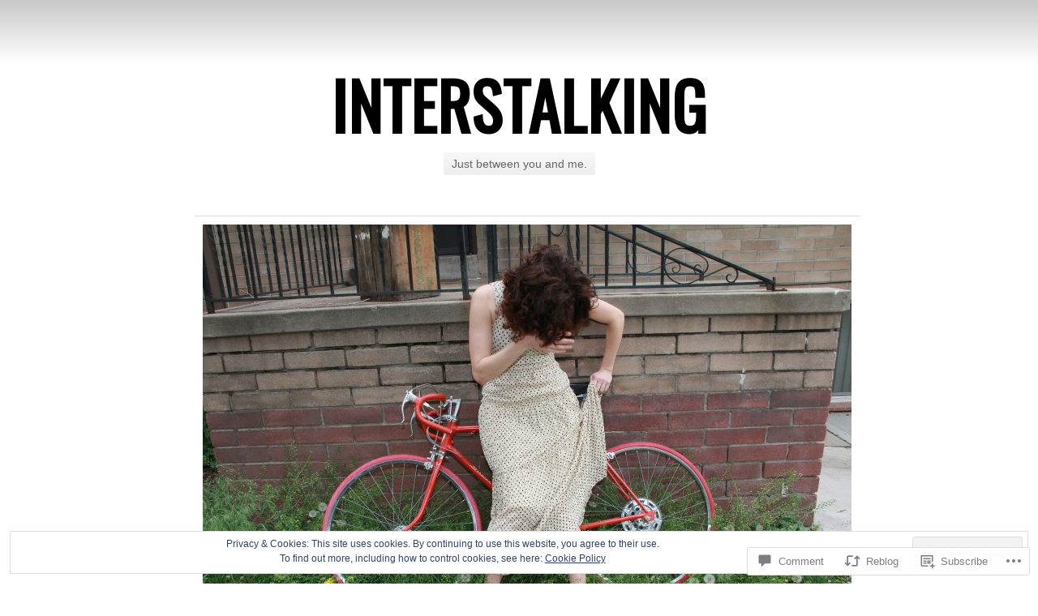

--- FILE ---
content_type: text/html; charset=UTF-8
request_url: https://interstalking.com/2014/09/03/i-would-have-saved-a-lot-of-time-wasted-in-crappy-relationships-if-i-had-just-listened-to-the-advice-in-these-two-en-vogue-songs/
body_size: 27970
content:
<!DOCTYPE html>
<html lang="en">
<head>
	<meta charset="UTF-8" />
	<title>I would have saved a lot of time wasted in crappy relationships if I had just listened to the advice in these two En Vogue songs.   | interstalking</title>
	<link rel="profile" href="http://gmpg.org/xfn/11" />
	<link rel="pingback" href="https://interstalking.com/xmlrpc.php" />
	<meta name='robots' content='max-image-preview:large' />

<!-- Async WordPress.com Remote Login -->
<script id="wpcom_remote_login_js">
var wpcom_remote_login_extra_auth = '';
function wpcom_remote_login_remove_dom_node_id( element_id ) {
	var dom_node = document.getElementById( element_id );
	if ( dom_node ) { dom_node.parentNode.removeChild( dom_node ); }
}
function wpcom_remote_login_remove_dom_node_classes( class_name ) {
	var dom_nodes = document.querySelectorAll( '.' + class_name );
	for ( var i = 0; i < dom_nodes.length; i++ ) {
		dom_nodes[ i ].parentNode.removeChild( dom_nodes[ i ] );
	}
}
function wpcom_remote_login_final_cleanup() {
	wpcom_remote_login_remove_dom_node_classes( "wpcom_remote_login_msg" );
	wpcom_remote_login_remove_dom_node_id( "wpcom_remote_login_key" );
	wpcom_remote_login_remove_dom_node_id( "wpcom_remote_login_validate" );
	wpcom_remote_login_remove_dom_node_id( "wpcom_remote_login_js" );
	wpcom_remote_login_remove_dom_node_id( "wpcom_request_access_iframe" );
	wpcom_remote_login_remove_dom_node_id( "wpcom_request_access_styles" );
}

// Watch for messages back from the remote login
window.addEventListener( "message", function( e ) {
	if ( e.origin === "https://r-login.wordpress.com" ) {
		var data = {};
		try {
			data = JSON.parse( e.data );
		} catch( e ) {
			wpcom_remote_login_final_cleanup();
			return;
		}

		if ( data.msg === 'LOGIN' ) {
			// Clean up the login check iframe
			wpcom_remote_login_remove_dom_node_id( "wpcom_remote_login_key" );

			var id_regex = new RegExp( /^[0-9]+$/ );
			var token_regex = new RegExp( /^.*|.*|.*$/ );
			if (
				token_regex.test( data.token )
				&& id_regex.test( data.wpcomid )
			) {
				// We have everything we need to ask for a login
				var script = document.createElement( "script" );
				script.setAttribute( "id", "wpcom_remote_login_validate" );
				script.src = '/remote-login.php?wpcom_remote_login=validate'
					+ '&wpcomid=' + data.wpcomid
					+ '&token=' + encodeURIComponent( data.token )
					+ '&host=' + window.location.protocol
					+ '//' + window.location.hostname
					+ '&postid=171'
					+ '&is_singular=1';
				document.body.appendChild( script );
			}

			return;
		}

		// Safari ITP, not logged in, so redirect
		if ( data.msg === 'LOGIN-REDIRECT' ) {
			window.location = 'https://wordpress.com/log-in?redirect_to=' + window.location.href;
			return;
		}

		// Safari ITP, storage access failed, remove the request
		if ( data.msg === 'LOGIN-REMOVE' ) {
			var css_zap = 'html { -webkit-transition: margin-top 1s; transition: margin-top 1s; } /* 9001 */ html { margin-top: 0 !important; } * html body { margin-top: 0 !important; } @media screen and ( max-width: 782px ) { html { margin-top: 0 !important; } * html body { margin-top: 0 !important; } }';
			var style_zap = document.createElement( 'style' );
			style_zap.type = 'text/css';
			style_zap.appendChild( document.createTextNode( css_zap ) );
			document.body.appendChild( style_zap );

			var e = document.getElementById( 'wpcom_request_access_iframe' );
			e.parentNode.removeChild( e );

			document.cookie = 'wordpress_com_login_access=denied; path=/; max-age=31536000';

			return;
		}

		// Safari ITP
		if ( data.msg === 'REQUEST_ACCESS' ) {
			console.log( 'request access: safari' );

			// Check ITP iframe enable/disable knob
			if ( wpcom_remote_login_extra_auth !== 'safari_itp_iframe' ) {
				return;
			}

			// If we are in a "private window" there is no ITP.
			var private_window = false;
			try {
				var opendb = window.openDatabase( null, null, null, null );
			} catch( e ) {
				private_window = true;
			}

			if ( private_window ) {
				console.log( 'private window' );
				return;
			}

			var iframe = document.createElement( 'iframe' );
			iframe.id = 'wpcom_request_access_iframe';
			iframe.setAttribute( 'scrolling', 'no' );
			iframe.setAttribute( 'sandbox', 'allow-storage-access-by-user-activation allow-scripts allow-same-origin allow-top-navigation-by-user-activation' );
			iframe.src = 'https://r-login.wordpress.com/remote-login.php?wpcom_remote_login=request_access&origin=' + encodeURIComponent( data.origin ) + '&wpcomid=' + encodeURIComponent( data.wpcomid );

			var css = 'html { -webkit-transition: margin-top 1s; transition: margin-top 1s; } /* 9001 */ html { margin-top: 46px !important; } * html body { margin-top: 46px !important; } @media screen and ( max-width: 660px ) { html { margin-top: 71px !important; } * html body { margin-top: 71px !important; } #wpcom_request_access_iframe { display: block; height: 71px !important; } } #wpcom_request_access_iframe { border: 0px; height: 46px; position: fixed; top: 0; left: 0; width: 100%; min-width: 100%; z-index: 99999; background: #23282d; } ';

			var style = document.createElement( 'style' );
			style.type = 'text/css';
			style.id = 'wpcom_request_access_styles';
			style.appendChild( document.createTextNode( css ) );
			document.body.appendChild( style );

			document.body.appendChild( iframe );
		}

		if ( data.msg === 'DONE' ) {
			wpcom_remote_login_final_cleanup();
		}
	}
}, false );

// Inject the remote login iframe after the page has had a chance to load
// more critical resources
window.addEventListener( "DOMContentLoaded", function( e ) {
	var iframe = document.createElement( "iframe" );
	iframe.style.display = "none";
	iframe.setAttribute( "scrolling", "no" );
	iframe.setAttribute( "id", "wpcom_remote_login_key" );
	iframe.src = "https://r-login.wordpress.com/remote-login.php"
		+ "?wpcom_remote_login=key"
		+ "&origin=aHR0cHM6Ly9pbnRlcnN0YWxraW5nLmNvbQ%3D%3D"
		+ "&wpcomid=64980307"
		+ "&time=" + Math.floor( Date.now() / 1000 );
	document.body.appendChild( iframe );
}, false );
</script>
<link rel='dns-prefetch' href='//s0.wp.com' />
<link rel='dns-prefetch' href='//widgets.wp.com' />
<link rel='dns-prefetch' href='//fonts-api.wp.com' />
<link rel="alternate" type="application/rss+xml" title="interstalking &raquo; Feed" href="https://interstalking.com/feed/" />
<link rel="alternate" type="application/rss+xml" title="interstalking &raquo; Comments Feed" href="https://interstalking.com/comments/feed/" />
<link rel="alternate" type="application/rss+xml" title="interstalking &raquo; I would have saved a lot of time wasted in crappy relationships if I had just listened to the advice in these two En Vogue&nbsp;songs. Comments Feed" href="https://interstalking.com/2014/09/03/i-would-have-saved-a-lot-of-time-wasted-in-crappy-relationships-if-i-had-just-listened-to-the-advice-in-these-two-en-vogue-songs/feed/" />
	<script type="text/javascript">
		/* <![CDATA[ */
		function addLoadEvent(func) {
			var oldonload = window.onload;
			if (typeof window.onload != 'function') {
				window.onload = func;
			} else {
				window.onload = function () {
					oldonload();
					func();
				}
			}
		}
		/* ]]> */
	</script>
	<link crossorigin='anonymous' rel='stylesheet' id='all-css-0-1' href='/_static/??-eJx9zN0KwjAMhuEbsgZ/5vBAvJbShtE1bYNJKLt7NxEEEQ9fku+Bzi60qlgVijkmm1IV6ClOqAJo67XlhI58B8XC5BUFRBfCfRDZwW9gRmUf8rtBrEJp0WjdPnAzouMm+lX/REoZP+6rtvd7uR3G4XQcr5fzMD8BGYBNRA==&cssminify=yes' type='text/css' media='all' />
<style id='wp-emoji-styles-inline-css'>

	img.wp-smiley, img.emoji {
		display: inline !important;
		border: none !important;
		box-shadow: none !important;
		height: 1em !important;
		width: 1em !important;
		margin: 0 0.07em !important;
		vertical-align: -0.1em !important;
		background: none !important;
		padding: 0 !important;
	}
/*# sourceURL=wp-emoji-styles-inline-css */
</style>
<link crossorigin='anonymous' rel='stylesheet' id='all-css-2-1' href='/wp-content/plugins/gutenberg-core/v22.2.0/build/styles/block-library/style.css?m=1764855221i&cssminify=yes' type='text/css' media='all' />
<style id='wp-block-library-inline-css'>
.has-text-align-justify {
	text-align:justify;
}
.has-text-align-justify{text-align:justify;}

/*# sourceURL=wp-block-library-inline-css */
</style><style id='global-styles-inline-css'>
:root{--wp--preset--aspect-ratio--square: 1;--wp--preset--aspect-ratio--4-3: 4/3;--wp--preset--aspect-ratio--3-4: 3/4;--wp--preset--aspect-ratio--3-2: 3/2;--wp--preset--aspect-ratio--2-3: 2/3;--wp--preset--aspect-ratio--16-9: 16/9;--wp--preset--aspect-ratio--9-16: 9/16;--wp--preset--color--black: #000000;--wp--preset--color--cyan-bluish-gray: #abb8c3;--wp--preset--color--white: #ffffff;--wp--preset--color--pale-pink: #f78da7;--wp--preset--color--vivid-red: #cf2e2e;--wp--preset--color--luminous-vivid-orange: #ff6900;--wp--preset--color--luminous-vivid-amber: #fcb900;--wp--preset--color--light-green-cyan: #7bdcb5;--wp--preset--color--vivid-green-cyan: #00d084;--wp--preset--color--pale-cyan-blue: #8ed1fc;--wp--preset--color--vivid-cyan-blue: #0693e3;--wp--preset--color--vivid-purple: #9b51e0;--wp--preset--gradient--vivid-cyan-blue-to-vivid-purple: linear-gradient(135deg,rgb(6,147,227) 0%,rgb(155,81,224) 100%);--wp--preset--gradient--light-green-cyan-to-vivid-green-cyan: linear-gradient(135deg,rgb(122,220,180) 0%,rgb(0,208,130) 100%);--wp--preset--gradient--luminous-vivid-amber-to-luminous-vivid-orange: linear-gradient(135deg,rgb(252,185,0) 0%,rgb(255,105,0) 100%);--wp--preset--gradient--luminous-vivid-orange-to-vivid-red: linear-gradient(135deg,rgb(255,105,0) 0%,rgb(207,46,46) 100%);--wp--preset--gradient--very-light-gray-to-cyan-bluish-gray: linear-gradient(135deg,rgb(238,238,238) 0%,rgb(169,184,195) 100%);--wp--preset--gradient--cool-to-warm-spectrum: linear-gradient(135deg,rgb(74,234,220) 0%,rgb(151,120,209) 20%,rgb(207,42,186) 40%,rgb(238,44,130) 60%,rgb(251,105,98) 80%,rgb(254,248,76) 100%);--wp--preset--gradient--blush-light-purple: linear-gradient(135deg,rgb(255,206,236) 0%,rgb(152,150,240) 100%);--wp--preset--gradient--blush-bordeaux: linear-gradient(135deg,rgb(254,205,165) 0%,rgb(254,45,45) 50%,rgb(107,0,62) 100%);--wp--preset--gradient--luminous-dusk: linear-gradient(135deg,rgb(255,203,112) 0%,rgb(199,81,192) 50%,rgb(65,88,208) 100%);--wp--preset--gradient--pale-ocean: linear-gradient(135deg,rgb(255,245,203) 0%,rgb(182,227,212) 50%,rgb(51,167,181) 100%);--wp--preset--gradient--electric-grass: linear-gradient(135deg,rgb(202,248,128) 0%,rgb(113,206,126) 100%);--wp--preset--gradient--midnight: linear-gradient(135deg,rgb(2,3,129) 0%,rgb(40,116,252) 100%);--wp--preset--font-size--small: 13px;--wp--preset--font-size--medium: 20px;--wp--preset--font-size--large: 36px;--wp--preset--font-size--x-large: 42px;--wp--preset--font-family--albert-sans: 'Albert Sans', sans-serif;--wp--preset--font-family--alegreya: Alegreya, serif;--wp--preset--font-family--arvo: Arvo, serif;--wp--preset--font-family--bodoni-moda: 'Bodoni Moda', serif;--wp--preset--font-family--bricolage-grotesque: 'Bricolage Grotesque', sans-serif;--wp--preset--font-family--cabin: Cabin, sans-serif;--wp--preset--font-family--chivo: Chivo, sans-serif;--wp--preset--font-family--commissioner: Commissioner, sans-serif;--wp--preset--font-family--cormorant: Cormorant, serif;--wp--preset--font-family--courier-prime: 'Courier Prime', monospace;--wp--preset--font-family--crimson-pro: 'Crimson Pro', serif;--wp--preset--font-family--dm-mono: 'DM Mono', monospace;--wp--preset--font-family--dm-sans: 'DM Sans', sans-serif;--wp--preset--font-family--dm-serif-display: 'DM Serif Display', serif;--wp--preset--font-family--domine: Domine, serif;--wp--preset--font-family--eb-garamond: 'EB Garamond', serif;--wp--preset--font-family--epilogue: Epilogue, sans-serif;--wp--preset--font-family--fahkwang: Fahkwang, sans-serif;--wp--preset--font-family--figtree: Figtree, sans-serif;--wp--preset--font-family--fira-sans: 'Fira Sans', sans-serif;--wp--preset--font-family--fjalla-one: 'Fjalla One', sans-serif;--wp--preset--font-family--fraunces: Fraunces, serif;--wp--preset--font-family--gabarito: Gabarito, system-ui;--wp--preset--font-family--ibm-plex-mono: 'IBM Plex Mono', monospace;--wp--preset--font-family--ibm-plex-sans: 'IBM Plex Sans', sans-serif;--wp--preset--font-family--ibarra-real-nova: 'Ibarra Real Nova', serif;--wp--preset--font-family--instrument-serif: 'Instrument Serif', serif;--wp--preset--font-family--inter: Inter, sans-serif;--wp--preset--font-family--josefin-sans: 'Josefin Sans', sans-serif;--wp--preset--font-family--jost: Jost, sans-serif;--wp--preset--font-family--libre-baskerville: 'Libre Baskerville', serif;--wp--preset--font-family--libre-franklin: 'Libre Franklin', sans-serif;--wp--preset--font-family--literata: Literata, serif;--wp--preset--font-family--lora: Lora, serif;--wp--preset--font-family--merriweather: Merriweather, serif;--wp--preset--font-family--montserrat: Montserrat, sans-serif;--wp--preset--font-family--newsreader: Newsreader, serif;--wp--preset--font-family--noto-sans-mono: 'Noto Sans Mono', sans-serif;--wp--preset--font-family--nunito: Nunito, sans-serif;--wp--preset--font-family--open-sans: 'Open Sans', sans-serif;--wp--preset--font-family--overpass: Overpass, sans-serif;--wp--preset--font-family--pt-serif: 'PT Serif', serif;--wp--preset--font-family--petrona: Petrona, serif;--wp--preset--font-family--piazzolla: Piazzolla, serif;--wp--preset--font-family--playfair-display: 'Playfair Display', serif;--wp--preset--font-family--plus-jakarta-sans: 'Plus Jakarta Sans', sans-serif;--wp--preset--font-family--poppins: Poppins, sans-serif;--wp--preset--font-family--raleway: Raleway, sans-serif;--wp--preset--font-family--roboto: Roboto, sans-serif;--wp--preset--font-family--roboto-slab: 'Roboto Slab', serif;--wp--preset--font-family--rubik: Rubik, sans-serif;--wp--preset--font-family--rufina: Rufina, serif;--wp--preset--font-family--sora: Sora, sans-serif;--wp--preset--font-family--source-sans-3: 'Source Sans 3', sans-serif;--wp--preset--font-family--source-serif-4: 'Source Serif 4', serif;--wp--preset--font-family--space-mono: 'Space Mono', monospace;--wp--preset--font-family--syne: Syne, sans-serif;--wp--preset--font-family--texturina: Texturina, serif;--wp--preset--font-family--urbanist: Urbanist, sans-serif;--wp--preset--font-family--work-sans: 'Work Sans', sans-serif;--wp--preset--spacing--20: 0.44rem;--wp--preset--spacing--30: 0.67rem;--wp--preset--spacing--40: 1rem;--wp--preset--spacing--50: 1.5rem;--wp--preset--spacing--60: 2.25rem;--wp--preset--spacing--70: 3.38rem;--wp--preset--spacing--80: 5.06rem;--wp--preset--shadow--natural: 6px 6px 9px rgba(0, 0, 0, 0.2);--wp--preset--shadow--deep: 12px 12px 50px rgba(0, 0, 0, 0.4);--wp--preset--shadow--sharp: 6px 6px 0px rgba(0, 0, 0, 0.2);--wp--preset--shadow--outlined: 6px 6px 0px -3px rgb(255, 255, 255), 6px 6px rgb(0, 0, 0);--wp--preset--shadow--crisp: 6px 6px 0px rgb(0, 0, 0);}:where(.is-layout-flex){gap: 0.5em;}:where(.is-layout-grid){gap: 0.5em;}body .is-layout-flex{display: flex;}.is-layout-flex{flex-wrap: wrap;align-items: center;}.is-layout-flex > :is(*, div){margin: 0;}body .is-layout-grid{display: grid;}.is-layout-grid > :is(*, div){margin: 0;}:where(.wp-block-columns.is-layout-flex){gap: 2em;}:where(.wp-block-columns.is-layout-grid){gap: 2em;}:where(.wp-block-post-template.is-layout-flex){gap: 1.25em;}:where(.wp-block-post-template.is-layout-grid){gap: 1.25em;}.has-black-color{color: var(--wp--preset--color--black) !important;}.has-cyan-bluish-gray-color{color: var(--wp--preset--color--cyan-bluish-gray) !important;}.has-white-color{color: var(--wp--preset--color--white) !important;}.has-pale-pink-color{color: var(--wp--preset--color--pale-pink) !important;}.has-vivid-red-color{color: var(--wp--preset--color--vivid-red) !important;}.has-luminous-vivid-orange-color{color: var(--wp--preset--color--luminous-vivid-orange) !important;}.has-luminous-vivid-amber-color{color: var(--wp--preset--color--luminous-vivid-amber) !important;}.has-light-green-cyan-color{color: var(--wp--preset--color--light-green-cyan) !important;}.has-vivid-green-cyan-color{color: var(--wp--preset--color--vivid-green-cyan) !important;}.has-pale-cyan-blue-color{color: var(--wp--preset--color--pale-cyan-blue) !important;}.has-vivid-cyan-blue-color{color: var(--wp--preset--color--vivid-cyan-blue) !important;}.has-vivid-purple-color{color: var(--wp--preset--color--vivid-purple) !important;}.has-black-background-color{background-color: var(--wp--preset--color--black) !important;}.has-cyan-bluish-gray-background-color{background-color: var(--wp--preset--color--cyan-bluish-gray) !important;}.has-white-background-color{background-color: var(--wp--preset--color--white) !important;}.has-pale-pink-background-color{background-color: var(--wp--preset--color--pale-pink) !important;}.has-vivid-red-background-color{background-color: var(--wp--preset--color--vivid-red) !important;}.has-luminous-vivid-orange-background-color{background-color: var(--wp--preset--color--luminous-vivid-orange) !important;}.has-luminous-vivid-amber-background-color{background-color: var(--wp--preset--color--luminous-vivid-amber) !important;}.has-light-green-cyan-background-color{background-color: var(--wp--preset--color--light-green-cyan) !important;}.has-vivid-green-cyan-background-color{background-color: var(--wp--preset--color--vivid-green-cyan) !important;}.has-pale-cyan-blue-background-color{background-color: var(--wp--preset--color--pale-cyan-blue) !important;}.has-vivid-cyan-blue-background-color{background-color: var(--wp--preset--color--vivid-cyan-blue) !important;}.has-vivid-purple-background-color{background-color: var(--wp--preset--color--vivid-purple) !important;}.has-black-border-color{border-color: var(--wp--preset--color--black) !important;}.has-cyan-bluish-gray-border-color{border-color: var(--wp--preset--color--cyan-bluish-gray) !important;}.has-white-border-color{border-color: var(--wp--preset--color--white) !important;}.has-pale-pink-border-color{border-color: var(--wp--preset--color--pale-pink) !important;}.has-vivid-red-border-color{border-color: var(--wp--preset--color--vivid-red) !important;}.has-luminous-vivid-orange-border-color{border-color: var(--wp--preset--color--luminous-vivid-orange) !important;}.has-luminous-vivid-amber-border-color{border-color: var(--wp--preset--color--luminous-vivid-amber) !important;}.has-light-green-cyan-border-color{border-color: var(--wp--preset--color--light-green-cyan) !important;}.has-vivid-green-cyan-border-color{border-color: var(--wp--preset--color--vivid-green-cyan) !important;}.has-pale-cyan-blue-border-color{border-color: var(--wp--preset--color--pale-cyan-blue) !important;}.has-vivid-cyan-blue-border-color{border-color: var(--wp--preset--color--vivid-cyan-blue) !important;}.has-vivid-purple-border-color{border-color: var(--wp--preset--color--vivid-purple) !important;}.has-vivid-cyan-blue-to-vivid-purple-gradient-background{background: var(--wp--preset--gradient--vivid-cyan-blue-to-vivid-purple) !important;}.has-light-green-cyan-to-vivid-green-cyan-gradient-background{background: var(--wp--preset--gradient--light-green-cyan-to-vivid-green-cyan) !important;}.has-luminous-vivid-amber-to-luminous-vivid-orange-gradient-background{background: var(--wp--preset--gradient--luminous-vivid-amber-to-luminous-vivid-orange) !important;}.has-luminous-vivid-orange-to-vivid-red-gradient-background{background: var(--wp--preset--gradient--luminous-vivid-orange-to-vivid-red) !important;}.has-very-light-gray-to-cyan-bluish-gray-gradient-background{background: var(--wp--preset--gradient--very-light-gray-to-cyan-bluish-gray) !important;}.has-cool-to-warm-spectrum-gradient-background{background: var(--wp--preset--gradient--cool-to-warm-spectrum) !important;}.has-blush-light-purple-gradient-background{background: var(--wp--preset--gradient--blush-light-purple) !important;}.has-blush-bordeaux-gradient-background{background: var(--wp--preset--gradient--blush-bordeaux) !important;}.has-luminous-dusk-gradient-background{background: var(--wp--preset--gradient--luminous-dusk) !important;}.has-pale-ocean-gradient-background{background: var(--wp--preset--gradient--pale-ocean) !important;}.has-electric-grass-gradient-background{background: var(--wp--preset--gradient--electric-grass) !important;}.has-midnight-gradient-background{background: var(--wp--preset--gradient--midnight) !important;}.has-small-font-size{font-size: var(--wp--preset--font-size--small) !important;}.has-medium-font-size{font-size: var(--wp--preset--font-size--medium) !important;}.has-large-font-size{font-size: var(--wp--preset--font-size--large) !important;}.has-x-large-font-size{font-size: var(--wp--preset--font-size--x-large) !important;}.has-albert-sans-font-family{font-family: var(--wp--preset--font-family--albert-sans) !important;}.has-alegreya-font-family{font-family: var(--wp--preset--font-family--alegreya) !important;}.has-arvo-font-family{font-family: var(--wp--preset--font-family--arvo) !important;}.has-bodoni-moda-font-family{font-family: var(--wp--preset--font-family--bodoni-moda) !important;}.has-bricolage-grotesque-font-family{font-family: var(--wp--preset--font-family--bricolage-grotesque) !important;}.has-cabin-font-family{font-family: var(--wp--preset--font-family--cabin) !important;}.has-chivo-font-family{font-family: var(--wp--preset--font-family--chivo) !important;}.has-commissioner-font-family{font-family: var(--wp--preset--font-family--commissioner) !important;}.has-cormorant-font-family{font-family: var(--wp--preset--font-family--cormorant) !important;}.has-courier-prime-font-family{font-family: var(--wp--preset--font-family--courier-prime) !important;}.has-crimson-pro-font-family{font-family: var(--wp--preset--font-family--crimson-pro) !important;}.has-dm-mono-font-family{font-family: var(--wp--preset--font-family--dm-mono) !important;}.has-dm-sans-font-family{font-family: var(--wp--preset--font-family--dm-sans) !important;}.has-dm-serif-display-font-family{font-family: var(--wp--preset--font-family--dm-serif-display) !important;}.has-domine-font-family{font-family: var(--wp--preset--font-family--domine) !important;}.has-eb-garamond-font-family{font-family: var(--wp--preset--font-family--eb-garamond) !important;}.has-epilogue-font-family{font-family: var(--wp--preset--font-family--epilogue) !important;}.has-fahkwang-font-family{font-family: var(--wp--preset--font-family--fahkwang) !important;}.has-figtree-font-family{font-family: var(--wp--preset--font-family--figtree) !important;}.has-fira-sans-font-family{font-family: var(--wp--preset--font-family--fira-sans) !important;}.has-fjalla-one-font-family{font-family: var(--wp--preset--font-family--fjalla-one) !important;}.has-fraunces-font-family{font-family: var(--wp--preset--font-family--fraunces) !important;}.has-gabarito-font-family{font-family: var(--wp--preset--font-family--gabarito) !important;}.has-ibm-plex-mono-font-family{font-family: var(--wp--preset--font-family--ibm-plex-mono) !important;}.has-ibm-plex-sans-font-family{font-family: var(--wp--preset--font-family--ibm-plex-sans) !important;}.has-ibarra-real-nova-font-family{font-family: var(--wp--preset--font-family--ibarra-real-nova) !important;}.has-instrument-serif-font-family{font-family: var(--wp--preset--font-family--instrument-serif) !important;}.has-inter-font-family{font-family: var(--wp--preset--font-family--inter) !important;}.has-josefin-sans-font-family{font-family: var(--wp--preset--font-family--josefin-sans) !important;}.has-jost-font-family{font-family: var(--wp--preset--font-family--jost) !important;}.has-libre-baskerville-font-family{font-family: var(--wp--preset--font-family--libre-baskerville) !important;}.has-libre-franklin-font-family{font-family: var(--wp--preset--font-family--libre-franklin) !important;}.has-literata-font-family{font-family: var(--wp--preset--font-family--literata) !important;}.has-lora-font-family{font-family: var(--wp--preset--font-family--lora) !important;}.has-merriweather-font-family{font-family: var(--wp--preset--font-family--merriweather) !important;}.has-montserrat-font-family{font-family: var(--wp--preset--font-family--montserrat) !important;}.has-newsreader-font-family{font-family: var(--wp--preset--font-family--newsreader) !important;}.has-noto-sans-mono-font-family{font-family: var(--wp--preset--font-family--noto-sans-mono) !important;}.has-nunito-font-family{font-family: var(--wp--preset--font-family--nunito) !important;}.has-open-sans-font-family{font-family: var(--wp--preset--font-family--open-sans) !important;}.has-overpass-font-family{font-family: var(--wp--preset--font-family--overpass) !important;}.has-pt-serif-font-family{font-family: var(--wp--preset--font-family--pt-serif) !important;}.has-petrona-font-family{font-family: var(--wp--preset--font-family--petrona) !important;}.has-piazzolla-font-family{font-family: var(--wp--preset--font-family--piazzolla) !important;}.has-playfair-display-font-family{font-family: var(--wp--preset--font-family--playfair-display) !important;}.has-plus-jakarta-sans-font-family{font-family: var(--wp--preset--font-family--plus-jakarta-sans) !important;}.has-poppins-font-family{font-family: var(--wp--preset--font-family--poppins) !important;}.has-raleway-font-family{font-family: var(--wp--preset--font-family--raleway) !important;}.has-roboto-font-family{font-family: var(--wp--preset--font-family--roboto) !important;}.has-roboto-slab-font-family{font-family: var(--wp--preset--font-family--roboto-slab) !important;}.has-rubik-font-family{font-family: var(--wp--preset--font-family--rubik) !important;}.has-rufina-font-family{font-family: var(--wp--preset--font-family--rufina) !important;}.has-sora-font-family{font-family: var(--wp--preset--font-family--sora) !important;}.has-source-sans-3-font-family{font-family: var(--wp--preset--font-family--source-sans-3) !important;}.has-source-serif-4-font-family{font-family: var(--wp--preset--font-family--source-serif-4) !important;}.has-space-mono-font-family{font-family: var(--wp--preset--font-family--space-mono) !important;}.has-syne-font-family{font-family: var(--wp--preset--font-family--syne) !important;}.has-texturina-font-family{font-family: var(--wp--preset--font-family--texturina) !important;}.has-urbanist-font-family{font-family: var(--wp--preset--font-family--urbanist) !important;}.has-work-sans-font-family{font-family: var(--wp--preset--font-family--work-sans) !important;}
/*# sourceURL=global-styles-inline-css */
</style>

<style id='classic-theme-styles-inline-css'>
/*! This file is auto-generated */
.wp-block-button__link{color:#fff;background-color:#32373c;border-radius:9999px;box-shadow:none;text-decoration:none;padding:calc(.667em + 2px) calc(1.333em + 2px);font-size:1.125em}.wp-block-file__button{background:#32373c;color:#fff;text-decoration:none}
/*# sourceURL=/wp-includes/css/classic-themes.min.css */
</style>
<link crossorigin='anonymous' rel='stylesheet' id='all-css-4-1' href='/_static/??-eJx9jksOwjAMRC9EcCsEFQvEUVA+FqTUSRQ77fVxVbEBxMaSZ+bZA0sxPifBJEDNlKndY2LwuaLqVKyAJghDtDghaWzvmXfwG1uKMsa5UpHZ6KTYyMhDQf7HjSjF+qdRaTuxGcAtvb3bjCnkCrZJJisS/RcFXD24FqcAM1ann1VcK/Pnvna50qUfTl3XH8+HYXwBNR1jhQ==&cssminify=yes' type='text/css' media='all' />
<link rel='stylesheet' id='verbum-gutenberg-css-css' href='https://widgets.wp.com/verbum-block-editor/block-editor.css?ver=1738686361' media='all' />
<link crossorigin='anonymous' rel='stylesheet' id='all-css-6-1' href='/wp-content/themes/pub/chunk/style.css?m=1741693326i&cssminify=yes' type='text/css' media='all' />
<link rel='stylesheet' id='oswald-css' href='https://fonts-api.wp.com/css?family=Oswald&#038;subset=latin%2Clatin-ext&#038;ver=6.9-RC2-61304' media='all' />
<link crossorigin='anonymous' rel='stylesheet' id='all-css-8-1' href='/_static/??-eJx9y0EKwkAMheELGUNhRF2IZ2lDnI5mkqHJULy9dVc37t4P78O1AZkGa2DMXNmx9Qlp7vrCooQeb2FYG1k9kvsBd6B2aNJzUceFJ7G8zYzba5f/UGYDMRqjmP4EPGQsy5fe621Ip2tKl/OQnh94REAa&cssminify=yes' type='text/css' media='all' />
<link crossorigin='anonymous' rel='stylesheet' id='print-css-9-1' href='/wp-content/mu-plugins/global-print/global-print.css?m=1465851035i&cssminify=yes' type='text/css' media='print' />
<style id='jetpack-global-styles-frontend-style-inline-css'>
:root { --font-headings: unset; --font-base: unset; --font-headings-default: -apple-system,BlinkMacSystemFont,"Segoe UI",Roboto,Oxygen-Sans,Ubuntu,Cantarell,"Helvetica Neue",sans-serif; --font-base-default: -apple-system,BlinkMacSystemFont,"Segoe UI",Roboto,Oxygen-Sans,Ubuntu,Cantarell,"Helvetica Neue",sans-serif;}
/*# sourceURL=jetpack-global-styles-frontend-style-inline-css */
</style>
<link crossorigin='anonymous' rel='stylesheet' id='all-css-12-1' href='/_static/??-eJyNjcEKwjAQRH/IuKitxYP4KRKzIdm62YRuQvHvrdKLCOLtDcy8gbkYl6V6qZCaKdwCicLoa7HuvmbQJpAyNvYKGu3k0SI+3kgStk51A3+LriQONDuybDiHrB/hS1ajT8tt7CBwvln+9TYTBl8VlsrKJkyExgoaJq2v7SWdd0N/2A+nY9ePT815Xvc=&cssminify=yes' type='text/css' media='all' />
<script type="text/javascript" id="jetpack_related-posts-js-extra">
/* <![CDATA[ */
var related_posts_js_options = {"post_heading":"h4"};
//# sourceURL=jetpack_related-posts-js-extra
/* ]]> */
</script>
<script type="text/javascript" id="wpcom-actionbar-placeholder-js-extra">
/* <![CDATA[ */
var actionbardata = {"siteID":"64980307","postID":"171","siteURL":"https://interstalking.com","xhrURL":"https://interstalking.com/wp-admin/admin-ajax.php","nonce":"bdae942ed4","isLoggedIn":"","statusMessage":"","subsEmailDefault":"instantly","proxyScriptUrl":"https://s0.wp.com/wp-content/js/wpcom-proxy-request.js?m=1513050504i&amp;ver=20211021","shortlink":"https://wp.me/p4oElt-2L","i18n":{"followedText":"New posts from this site will now appear in your \u003Ca href=\"https://wordpress.com/reader\"\u003EReader\u003C/a\u003E","foldBar":"Collapse this bar","unfoldBar":"Expand this bar","shortLinkCopied":"Shortlink copied to clipboard."}};
//# sourceURL=wpcom-actionbar-placeholder-js-extra
/* ]]> */
</script>
<script type="text/javascript" id="jetpack-mu-wpcom-settings-js-before">
/* <![CDATA[ */
var JETPACK_MU_WPCOM_SETTINGS = {"assetsUrl":"https://s0.wp.com/wp-content/mu-plugins/jetpack-mu-wpcom-plugin/sun/jetpack_vendor/automattic/jetpack-mu-wpcom/src/build/"};
//# sourceURL=jetpack-mu-wpcom-settings-js-before
/* ]]> */
</script>
<script crossorigin='anonymous' type='text/javascript'  src='/_static/??-eJxdjd0KAiEQhV+o2clg2b2JHiVcFdF0HBxt6+3bhYjq6vBx/nBlMIWao4a5A6fuAwlG11ib25tROuE1kMGlh2SxuqSbs8BFmvzSkAMNUQ74tRu3TGrAtTye/96Siv+8rqVabQVM0iJO9qLJjPfTLkCFwFuu28Qln9U0jkelpnmOL35BR9g='></script>
<script type="text/javascript" id="rlt-proxy-js-after">
/* <![CDATA[ */
	rltInitialize( {"token":null,"iframeOrigins":["https:\/\/widgets.wp.com"]} );
//# sourceURL=rlt-proxy-js-after
/* ]]> */
</script>
<link rel="EditURI" type="application/rsd+xml" title="RSD" href="https://interstalking.wordpress.com/xmlrpc.php?rsd" />
<meta name="generator" content="WordPress.com" />
<link rel="canonical" href="https://interstalking.com/2014/09/03/i-would-have-saved-a-lot-of-time-wasted-in-crappy-relationships-if-i-had-just-listened-to-the-advice-in-these-two-en-vogue-songs/" />
<link rel='shortlink' href='https://wp.me/p4oElt-2L' />
<link rel="alternate" type="application/json+oembed" href="https://public-api.wordpress.com/oembed/?format=json&amp;url=https%3A%2F%2Finterstalking.com%2F2014%2F09%2F03%2Fi-would-have-saved-a-lot-of-time-wasted-in-crappy-relationships-if-i-had-just-listened-to-the-advice-in-these-two-en-vogue-songs%2F&amp;for=wpcom-auto-discovery" /><link rel="alternate" type="application/xml+oembed" href="https://public-api.wordpress.com/oembed/?format=xml&amp;url=https%3A%2F%2Finterstalking.com%2F2014%2F09%2F03%2Fi-would-have-saved-a-lot-of-time-wasted-in-crappy-relationships-if-i-had-just-listened-to-the-advice-in-these-two-en-vogue-songs%2F&amp;for=wpcom-auto-discovery" />
<!-- Jetpack Open Graph Tags -->
<meta property="og:type" content="article" />
<meta property="og:title" content="I would have saved a lot of time wasted in crappy relationships if I had just listened to the advice in these two En Vogue songs." />
<meta property="og:url" content="https://interstalking.com/2014/09/03/i-would-have-saved-a-lot-of-time-wasted-in-crappy-relationships-if-i-had-just-listened-to-the-advice-in-these-two-en-vogue-songs/" />
<meta property="og:description" content="I&#8217;m now convinced this is all women need to have satisfying romantic lives. &nbsp;" />
<meta property="article:published_time" content="2014-09-03T03:29:17+00:00" />
<meta property="article:modified_time" content="2014-09-03T03:29:17+00:00" />
<meta property="og:site_name" content="interstalking" />
<meta property="og:image" content="http://img.youtube.com/vi/rBh9hxicYFA/0.jpg" />
<meta property="og:image:secure_url" content="https://img.youtube.com/vi/rBh9hxicYFA/0.jpg" />
<meta property="og:image:width" content="200" />
<meta property="og:image:height" content="200" />
<meta property="og:image:alt" content="" />
<meta property="og:locale" content="en_US" />
<meta property="article:publisher" content="https://www.facebook.com/WordPresscom" />
<meta name="twitter:text:title" content="I would have saved a lot of time wasted in crappy relationships if I had just listened to the advice in these two En Vogue&nbsp;songs." />
<meta name="twitter:image" content="https://secure.gravatar.com/blavatar/045a3041dccfc905b9dea3cf485ce7a69122670a51a4d56795b3aec67224bf2b?s=240" />
<meta name="twitter:card" content="summary" />

<!-- End Jetpack Open Graph Tags -->
<link rel="shortcut icon" type="image/x-icon" href="https://secure.gravatar.com/blavatar/045a3041dccfc905b9dea3cf485ce7a69122670a51a4d56795b3aec67224bf2b?s=32" sizes="16x16" />
<link rel="icon" type="image/x-icon" href="https://secure.gravatar.com/blavatar/045a3041dccfc905b9dea3cf485ce7a69122670a51a4d56795b3aec67224bf2b?s=32" sizes="16x16" />
<link rel="apple-touch-icon" href="https://secure.gravatar.com/blavatar/045a3041dccfc905b9dea3cf485ce7a69122670a51a4d56795b3aec67224bf2b?s=114" />
<link rel='openid.server' href='https://interstalking.com/?openidserver=1' />
<link rel='openid.delegate' href='https://interstalking.com/' />
<link rel="search" type="application/opensearchdescription+xml" href="https://interstalking.com/osd.xml" title="interstalking" />
<link rel="search" type="application/opensearchdescription+xml" href="https://s1.wp.com/opensearch.xml" title="WordPress.com" />
		<style type="text/css">
			.recentcomments a {
				display: inline !important;
				padding: 0 !important;
				margin: 0 !important;
			}

			table.recentcommentsavatartop img.avatar, table.recentcommentsavatarend img.avatar {
				border: 0px;
				margin: 0;
			}

			table.recentcommentsavatartop a, table.recentcommentsavatarend a {
				border: 0px !important;
				background-color: transparent !important;
			}

			td.recentcommentsavatarend, td.recentcommentsavatartop {
				padding: 0px 0px 1px 0px;
				margin: 0px;
			}

			td.recentcommentstextend {
				border: none !important;
				padding: 0px 0px 2px 10px;
			}

			.rtl td.recentcommentstextend {
				padding: 0px 10px 2px 0px;
			}

			td.recentcommentstexttop {
				border: none;
				padding: 0px 0px 0px 10px;
			}

			.rtl td.recentcommentstexttop {
				padding: 0px 10px 0px 0px;
			}
		</style>
		<meta name="description" content="I&#039;m now convinced this is all women need to have satisfying romantic lives. &nbsp;" />
		<script type="text/javascript">

			window.doNotSellCallback = function() {

				var linkElements = [
					'a[href="https://wordpress.com/?ref=footer_blog"]',
					'a[href="https://wordpress.com/?ref=footer_website"]',
					'a[href="https://wordpress.com/?ref=vertical_footer"]',
					'a[href^="https://wordpress.com/?ref=footer_segment_"]',
				].join(',');

				var dnsLink = document.createElement( 'a' );
				dnsLink.href = 'https://wordpress.com/advertising-program-optout/';
				dnsLink.classList.add( 'do-not-sell-link' );
				dnsLink.rel = 'nofollow';
				dnsLink.style.marginLeft = '0.5em';
				dnsLink.textContent = 'Do Not Sell or Share My Personal Information';

				var creditLinks = document.querySelectorAll( linkElements );

				if ( 0 === creditLinks.length ) {
					return false;
				}

				Array.prototype.forEach.call( creditLinks, function( el ) {
					el.insertAdjacentElement( 'afterend', dnsLink );
				});

				return true;
			};

		</script>
		<script type="text/javascript">
	window.google_analytics_uacct = "UA-52447-2";
</script>

<script type="text/javascript">
	var _gaq = _gaq || [];
	_gaq.push(['_setAccount', 'UA-52447-2']);
	_gaq.push(['_gat._anonymizeIp']);
	_gaq.push(['_setDomainName', 'none']);
	_gaq.push(['_setAllowLinker', true]);
	_gaq.push(['_initData']);
	_gaq.push(['_trackPageview']);

	(function() {
		var ga = document.createElement('script'); ga.type = 'text/javascript'; ga.async = true;
		ga.src = ('https:' == document.location.protocol ? 'https://ssl' : 'http://www') + '.google-analytics.com/ga.js';
		(document.getElementsByTagName('head')[0] || document.getElementsByTagName('body')[0]).appendChild(ga);
	})();
</script>
<link crossorigin='anonymous' rel='stylesheet' id='all-css-0-3' href='/_static/??-eJyNzMsKAjEMheEXshPqBXUhPoo4bRgytmkwCYNvbwdm487d+eDwwyIhNTZkg+pBik/ECjOaPNNrM6gz1Ja9oMJCeUJTsCZBmval9ik4JNUd/F17ECcYnUruHDW9SYxa//5oqMRr+F5v8Xw6XC/xGPfzF3aEQ7Q=&cssminify=yes' type='text/css' media='all' />
</head>
<body class="wp-singular post-template-default single single-post postid-171 single-format-video wp-theme-pubchunk customizer-styles-applied single-author jetpack-reblog-enabled">

<div id="container">

	<div id="header">
		<h1 id="site-title"><a href="https://interstalking.com/" title="interstalking" rel="home">interstalking</a></h1>
		<h2 id="site-description">Just between you and me.</h2>
	</div>

	<div id="menu">
				<div id="header-image">
			<a href="https://interstalking.com/">
				<img src="https://interstalking.com/wp-content/uploads/2014/05/cropped-interstalking_banner.jpg" width="800" height="533" alt="" />
			</a>
		</div>
				<div class="menu"><ul>
<li ><a href="https://interstalking.com/">Home</a></li></ul></div>
	</div>

	<div id="contents">
					
				
<div class="post-171 post type-post status-publish format-video hentry category-for-those-about-to-rock category-love-life tag-90smusic tag-dating tag-envogue tag-love tag-rb tag-relationshipadvice tag-relationships tag-romance tag-slowjams post_format-post-format-video" id="post-171">
	<div class="entry-meta">
				<div class="date"><a href="https://interstalking.com/2014/09/03/i-would-have-saved-a-lot-of-time-wasted-in-crappy-relationships-if-i-had-just-listened-to-the-advice-in-these-two-en-vogue-songs/">Sep 03 2014</a></div>
						<div class="comments"><a href="https://interstalking.com/2014/09/03/i-would-have-saved-a-lot-of-time-wasted-in-crappy-relationships-if-i-had-just-listened-to-the-advice-in-these-two-en-vogue-songs/#respond">Leave a comment</a></div>
						<span class="byline">
			<a href="https://interstalking.com/author/interstalking/">
				By interstalking			</a>
		</span><!-- .byline -->
				<span class="cat-links"><a href="https://interstalking.com/category/for-those-about-to-rock/" rel="category tag">For Those About to Rock</a>, <a href="https://interstalking.com/category/love-life/" rel="category tag">Love Life</a></span>
						<span class="entry-format"><a href="https://interstalking.com/type/video/" title="All Video posts">Video</a></span>
					</div>
	<div class="main">
						<h2 class="entry-title">
					I would have saved a lot of time wasted in crappy relationships if I had just listened to the advice in these two En Vogue&nbsp;songs.				</h2>
		
		<div class="entry-content">
						<p>I&#8217;m now convinced this is all women need to have satisfying romantic lives.</p>
<p>&nbsp;</p>
<span class="embed-youtube" style="text-align:center; display: block;"><iframe class="youtube-player" width="580" height="327" src="https://www.youtube.com/embed/rBh9hxicYFA?version=3&#038;rel=0&#038;showsearch=0&#038;showinfo=1&#038;iv_load_policy=1&#038;fs=1&#038;hl=en&#038;autohide=2&#038;wmode=transparent" allowfullscreen="true" style="border:0;" sandbox="allow-scripts allow-same-origin allow-popups allow-presentation allow-popups-to-escape-sandbox"></iframe></span>
<span class="embed-youtube" style="text-align:center; display: block;"><iframe class="youtube-player" width="580" height="327" src="https://www.youtube.com/embed/y2RKb1R7jM0?version=3&#038;rel=0&#038;showsearch=0&#038;showinfo=1&#038;iv_load_policy=1&#038;fs=1&#038;hl=en&#038;autohide=2&#038;wmode=transparent" allowfullscreen="true" style="border:0;" sandbox="allow-scripts allow-same-origin allow-popups allow-presentation allow-popups-to-escape-sandbox"></iframe></span>
<div id="jp-post-flair" class="sharedaddy sd-like-enabled sd-sharing-enabled"><div class="sharedaddy sd-sharing-enabled"><div class="robots-nocontent sd-block sd-social sd-social-icon-text sd-sharing"><h3 class="sd-title">Share this:</h3><div class="sd-content"><ul><li class="share-twitter"><a rel="nofollow noopener noreferrer"
				data-shared="sharing-twitter-171"
				class="share-twitter sd-button share-icon"
				href="https://interstalking.com/2014/09/03/i-would-have-saved-a-lot-of-time-wasted-in-crappy-relationships-if-i-had-just-listened-to-the-advice-in-these-two-en-vogue-songs/?share=twitter"
				target="_blank"
				aria-labelledby="sharing-twitter-171"
				>
				<span id="sharing-twitter-171" hidden>Click to share on X (Opens in new window)</span>
				<span>X</span>
			</a></li><li class="share-facebook"><a rel="nofollow noopener noreferrer"
				data-shared="sharing-facebook-171"
				class="share-facebook sd-button share-icon"
				href="https://interstalking.com/2014/09/03/i-would-have-saved-a-lot-of-time-wasted-in-crappy-relationships-if-i-had-just-listened-to-the-advice-in-these-two-en-vogue-songs/?share=facebook"
				target="_blank"
				aria-labelledby="sharing-facebook-171"
				>
				<span id="sharing-facebook-171" hidden>Click to share on Facebook (Opens in new window)</span>
				<span>Facebook</span>
			</a></li><li class="share-end"></li></ul></div></div></div><div class='sharedaddy sd-block sd-like jetpack-likes-widget-wrapper jetpack-likes-widget-unloaded' id='like-post-wrapper-64980307-171-696402e8bca6b' data-src='//widgets.wp.com/likes/index.html?ver=20260111#blog_id=64980307&amp;post_id=171&amp;origin=interstalking.wordpress.com&amp;obj_id=64980307-171-696402e8bca6b&amp;domain=interstalking.com' data-name='like-post-frame-64980307-171-696402e8bca6b' data-title='Like or Reblog'><div class='likes-widget-placeholder post-likes-widget-placeholder' style='height: 55px;'><span class='button'><span>Like</span></span> <span class='loading'>Loading...</span></div><span class='sd-text-color'></span><a class='sd-link-color'></a></div>
<div id='jp-relatedposts' class='jp-relatedposts' >
	<h3 class="jp-relatedposts-headline"><em>Related</em></h3>
</div></div>		</div>
		<span class="tag-links"><strong>Tagged</strong> <a href="https://interstalking.com/tag/90smusic/" rel="tag">90smusic</a>, <a href="https://interstalking.com/tag/dating/" rel="tag">dating</a>, <a href="https://interstalking.com/tag/envogue/" rel="tag">EnVogue</a>, <a href="https://interstalking.com/tag/love/" rel="tag">love</a>, <a href="https://interstalking.com/tag/rb/" rel="tag">R&amp;B</a>, <a href="https://interstalking.com/tag/relationshipadvice/" rel="tag">relationshipadvice</a>, <a href="https://interstalking.com/tag/relationships/" rel="tag">relationships</a>, <a href="https://interstalking.com/tag/romance/" rel="tag">romance</a>, <a href="https://interstalking.com/tag/slowjams/" rel="tag">slowjams</a></span>	</div>
</div>


<div id="comments">

	
	
		<div id="respond" class="comment-respond">
		<h3 id="reply-title" class="comment-reply-title">Leave a comment <small><a rel="nofollow" id="cancel-comment-reply-link" href="/2014/09/03/i-would-have-saved-a-lot-of-time-wasted-in-crappy-relationships-if-i-had-just-listened-to-the-advice-in-these-two-en-vogue-songs/#respond" style="display:none;">Cancel reply</a></small></h3><form action="https://interstalking.com/wp-comments-post.php" method="post" id="commentform" class="comment-form">


<div class="comment-form__verbum transparent"></div><div class="verbum-form-meta"><input type='hidden' name='comment_post_ID' value='171' id='comment_post_ID' />
<input type='hidden' name='comment_parent' id='comment_parent' value='0' />

			<input type="hidden" name="highlander_comment_nonce" id="highlander_comment_nonce" value="6084eeee9e" />
			<input type="hidden" name="verbum_show_subscription_modal" value="" /></div><p style="display: none;"><input type="hidden" id="akismet_comment_nonce" name="akismet_comment_nonce" value="b41cf529ab" /></p><p style="display: none !important;" class="akismet-fields-container" data-prefix="ak_"><label>&#916;<textarea name="ak_hp_textarea" cols="45" rows="8" maxlength="100"></textarea></label><input type="hidden" id="ak_js_1" name="ak_js" value="21"/><script type="text/javascript">
/* <![CDATA[ */
document.getElementById( "ak_js_1" ).setAttribute( "value", ( new Date() ).getTime() );
/* ]]> */
</script>
</p></form>	</div><!-- #respond -->
	
</div><!-- #comments -->			</div><!-- #contents -->

	<div class="navigation">
		<div class="nav-previous"><a href="https://interstalking.com/2014/07/26/non-marfa-bullshit/" rel="prev"><span class="meta-nav">&larr;</span> Previous post</a></div>
		<div class="nav-next"><a href="https://interstalking.com/2014/09/05/the-five-date-rule/" rel="next">Next post <span class="meta-nav">&rarr;</span></a></div>
	</div>


<div id="widgets">
		<div class="widget-area">
		<aside id="search-2" class="widget widget_search"><form role="search" method="get" id="searchform" class="searchform" action="https://interstalking.com/">
				<div>
					<label class="screen-reader-text" for="s">Search for:</label>
					<input type="text" value="" name="s" id="s" />
					<input type="submit" id="searchsubmit" value="Search" />
				</div>
			</form></aside><aside id="top-posts-3" class="widget widget_top-posts"><h3 class="widget-title">Top Posts &amp; Pages</h3><ul><li><a href="https://interstalking.com/2015/03/21/in-search-of-bush/" class="bump-view" data-bump-view="tp">In Search of Bush</a></li><li><a href="https://interstalking.com/2014/10/07/free-fallin/" class="bump-view" data-bump-view="tp">Free Fallin&#039;</a></li></ul></aside><aside id="categories-2" class="widget widget_categories"><h3 class="widget-title">Categories</h3>
			<ul>
					<li class="cat-item cat-item-157"><a href="https://interstalking.com/category/advice/">Advice</a>
</li>
	<li class="cat-item cat-item-821816"><a href="https://interstalking.com/category/for-those-about-to-rock/">For Those About to Rock</a>
</li>
	<li class="cat-item cat-item-219912756"><a href="https://interstalking.com/category/interstalking-recommends/">Interstalking Recommends&#8230;</a>
</li>
	<li class="cat-item cat-item-4188786"><a href="https://interstalking.com/category/lifes-work/">Life&#039;s Work</a>
</li>
	<li class="cat-item cat-item-5368"><a href="https://interstalking.com/category/love-life/">Love Life</a>
</li>
	<li class="cat-item cat-item-98333604"><a href="https://interstalking.com/category/superficial-thoughts/">Superficial Thoughts</a>
</li>
	<li class="cat-item cat-item-580821"><a href="https://interstalking.com/category/the-other-d/">The Other D</a>
</li>
	<li class="cat-item cat-item-1"><a href="https://interstalking.com/category/uncategorized/">Uncategorized</a>
</li>
			</ul>

			</aside>
		<aside id="recent-posts-2" class="widget widget_recent_entries">
		<h3 class="widget-title">Recent Posts</h3>
		<ul>
											<li>
					<a href="https://interstalking.com/2017/11/22/im-a-fucking-bohemian-sleeping-on-a-thai-floor-mattress-in-an-empty-high-rise-apartment-and-also-turning-40/">I’m a Fucking Bohemian Sleeping on a Thai Floor Mattress in an Empty High Rise Apartment  (And Also Turning&nbsp;40)</a>
											<span class="post-date">November 22, 2017</span>
									</li>
											<li>
					<a href="https://interstalking.com/2017/05/09/choose-your-own-adventure-career-burnout-or-mid-life-crisis/">Choose Your Own Adventure: Career Burnout or Mid Life&nbsp;Crisis</a>
											<span class="post-date">May 9, 2017</span>
									</li>
											<li>
					<a href="https://interstalking.com/2017/03/18/history-repeating-or-did-the-movie-baby-boom-create-a-generation-of-women-like-me/">History Repeating or Did the Movie &#8220;Baby Boom&#8221; Create a Generation of Women Like&nbsp;Me?</a>
											<span class="post-date">March 18, 2017</span>
									</li>
											<li>
					<a href="https://interstalking.com/2016/11/13/this-feels-personal/">This Feels Personal</a>
											<span class="post-date">November 13, 2016</span>
									</li>
					</ul>

		</aside><aside id="jetpack_my_community-2" class="widget widget_jetpack_my_community"><div class='widgets-multi-column-grid'><ul><li><a href="http://thereporterandthegirl.wordpress.com"><img referrerpolicy="no-referrer" alt='TheGirl&#039;s avatar' src='https://0.gravatar.com/avatar/9f6f260155e3b7411bbc9573133798cea6d7fa2d06545127e322fef0408ed1c6?s=48&#038;d=identicon&#038;r=G' srcset='https://0.gravatar.com/avatar/9f6f260155e3b7411bbc9573133798cea6d7fa2d06545127e322fef0408ed1c6?s=48&#038;d=identicon&#038;r=G 1x, https://0.gravatar.com/avatar/9f6f260155e3b7411bbc9573133798cea6d7fa2d06545127e322fef0408ed1c6?s=72&#038;d=identicon&#038;r=G 1.5x, https://0.gravatar.com/avatar/9f6f260155e3b7411bbc9573133798cea6d7fa2d06545127e322fef0408ed1c6?s=96&#038;d=identicon&#038;r=G 2x, https://0.gravatar.com/avatar/9f6f260155e3b7411bbc9573133798cea6d7fa2d06545127e322fef0408ed1c6?s=144&#038;d=identicon&#038;r=G 3x, https://0.gravatar.com/avatar/9f6f260155e3b7411bbc9573133798cea6d7fa2d06545127e322fef0408ed1c6?s=192&#038;d=identicon&#038;r=G 4x' class='avatar avatar-48' height='48' width='48' loading='lazy' decoding='async' /></a></li><li><a href="http://franksolanki.wordpress.com"><img referrerpolicy="no-referrer" alt='Frank Solanki&#039;s avatar' src='https://0.gravatar.com/avatar/ca841752499f7fbc18ec4460ac4ccd7300ed625a6a1802c93446c135218d9f47?s=48&#038;d=identicon&#038;r=G' srcset='https://0.gravatar.com/avatar/ca841752499f7fbc18ec4460ac4ccd7300ed625a6a1802c93446c135218d9f47?s=48&#038;d=identicon&#038;r=G 1x, https://0.gravatar.com/avatar/ca841752499f7fbc18ec4460ac4ccd7300ed625a6a1802c93446c135218d9f47?s=72&#038;d=identicon&#038;r=G 1.5x, https://0.gravatar.com/avatar/ca841752499f7fbc18ec4460ac4ccd7300ed625a6a1802c93446c135218d9f47?s=96&#038;d=identicon&#038;r=G 2x, https://0.gravatar.com/avatar/ca841752499f7fbc18ec4460ac4ccd7300ed625a6a1802c93446c135218d9f47?s=144&#038;d=identicon&#038;r=G 3x, https://0.gravatar.com/avatar/ca841752499f7fbc18ec4460ac4ccd7300ed625a6a1802c93446c135218d9f47?s=192&#038;d=identicon&#038;r=G 4x' class='avatar avatar-48' height='48' width='48' loading='lazy' decoding='async' /></a></li><li><a href=""><img referrerpolicy="no-referrer" alt='spammyvillalobos&#039;s avatar' src='https://2.gravatar.com/avatar/81d7e4a34c9fe0c98b24fd1d6ce263acea5065ac92d99f17dca978e7ba22f46e?s=48&#038;d=identicon&#038;r=G' srcset='https://2.gravatar.com/avatar/81d7e4a34c9fe0c98b24fd1d6ce263acea5065ac92d99f17dca978e7ba22f46e?s=48&#038;d=identicon&#038;r=G 1x, https://2.gravatar.com/avatar/81d7e4a34c9fe0c98b24fd1d6ce263acea5065ac92d99f17dca978e7ba22f46e?s=72&#038;d=identicon&#038;r=G 1.5x, https://2.gravatar.com/avatar/81d7e4a34c9fe0c98b24fd1d6ce263acea5065ac92d99f17dca978e7ba22f46e?s=96&#038;d=identicon&#038;r=G 2x, https://2.gravatar.com/avatar/81d7e4a34c9fe0c98b24fd1d6ce263acea5065ac92d99f17dca978e7ba22f46e?s=144&#038;d=identicon&#038;r=G 3x, https://2.gravatar.com/avatar/81d7e4a34c9fe0c98b24fd1d6ce263acea5065ac92d99f17dca978e7ba22f46e?s=192&#038;d=identicon&#038;r=G 4x' class='avatar avatar-48' height='48' width='48' loading='lazy' decoding='async' /></a></li><li><a href=""><img referrerpolicy="no-referrer" alt='Joan Mochama&#039;s avatar' src='https://1.gravatar.com/avatar/1cb5b198116a44150f10e1fe0049e5f59d03481155019dfee387dc2ecf9f776c?s=48&#038;d=identicon&#038;r=G' srcset='https://1.gravatar.com/avatar/1cb5b198116a44150f10e1fe0049e5f59d03481155019dfee387dc2ecf9f776c?s=48&#038;d=identicon&#038;r=G 1x, https://1.gravatar.com/avatar/1cb5b198116a44150f10e1fe0049e5f59d03481155019dfee387dc2ecf9f776c?s=72&#038;d=identicon&#038;r=G 1.5x, https://1.gravatar.com/avatar/1cb5b198116a44150f10e1fe0049e5f59d03481155019dfee387dc2ecf9f776c?s=96&#038;d=identicon&#038;r=G 2x, https://1.gravatar.com/avatar/1cb5b198116a44150f10e1fe0049e5f59d03481155019dfee387dc2ecf9f776c?s=144&#038;d=identicon&#038;r=G 3x, https://1.gravatar.com/avatar/1cb5b198116a44150f10e1fe0049e5f59d03481155019dfee387dc2ecf9f776c?s=192&#038;d=identicon&#038;r=G 4x' class='avatar avatar-48' height='48' width='48' loading='lazy' decoding='async' /></a></li><li><a href=""><img referrerpolicy="no-referrer" alt='Mohamed Aly&#039;s avatar' src='https://1.gravatar.com/avatar/a9784456d174be8a14a533bd2ace737cd6ab6f254f48cd6af253fffac44e6a42?s=48&#038;d=identicon&#038;r=G' srcset='https://1.gravatar.com/avatar/a9784456d174be8a14a533bd2ace737cd6ab6f254f48cd6af253fffac44e6a42?s=48&#038;d=identicon&#038;r=G 1x, https://1.gravatar.com/avatar/a9784456d174be8a14a533bd2ace737cd6ab6f254f48cd6af253fffac44e6a42?s=72&#038;d=identicon&#038;r=G 1.5x, https://1.gravatar.com/avatar/a9784456d174be8a14a533bd2ace737cd6ab6f254f48cd6af253fffac44e6a42?s=96&#038;d=identicon&#038;r=G 2x, https://1.gravatar.com/avatar/a9784456d174be8a14a533bd2ace737cd6ab6f254f48cd6af253fffac44e6a42?s=144&#038;d=identicon&#038;r=G 3x, https://1.gravatar.com/avatar/a9784456d174be8a14a533bd2ace737cd6ab6f254f48cd6af253fffac44e6a42?s=192&#038;d=identicon&#038;r=G 4x' class='avatar avatar-48' height='48' width='48' loading='lazy' decoding='async' /></a></li><li><a href="http://www.your50kformula.com"><img referrerpolicy="no-referrer" alt='Shari Corbin&#039;s avatar' src='https://1.gravatar.com/avatar/477077793e40dc318205ee7c7a4489b68b57be818c3d277b8afd5692054661e7?s=48&#038;d=identicon&#038;r=G' srcset='https://1.gravatar.com/avatar/477077793e40dc318205ee7c7a4489b68b57be818c3d277b8afd5692054661e7?s=48&#038;d=identicon&#038;r=G 1x, https://1.gravatar.com/avatar/477077793e40dc318205ee7c7a4489b68b57be818c3d277b8afd5692054661e7?s=72&#038;d=identicon&#038;r=G 1.5x, https://1.gravatar.com/avatar/477077793e40dc318205ee7c7a4489b68b57be818c3d277b8afd5692054661e7?s=96&#038;d=identicon&#038;r=G 2x, https://1.gravatar.com/avatar/477077793e40dc318205ee7c7a4489b68b57be818c3d277b8afd5692054661e7?s=144&#038;d=identicon&#038;r=G 3x, https://1.gravatar.com/avatar/477077793e40dc318205ee7c7a4489b68b57be818c3d277b8afd5692054661e7?s=192&#038;d=identicon&#038;r=G 4x' class='avatar avatar-48' height='48' width='48' loading='lazy' decoding='async' /></a></li><li><a href="http://kerscorner.wordpress.com"><img referrerpolicy="no-referrer" alt='Unknown&#039;s avatar' src='https://1.gravatar.com/avatar/19fcc5b6c0cdc980fa1d09b75d0d8fe149574b69b311b91eed79a61b89485df6?s=48&#038;d=identicon&#038;r=G' srcset='https://1.gravatar.com/avatar/19fcc5b6c0cdc980fa1d09b75d0d8fe149574b69b311b91eed79a61b89485df6?s=48&#038;d=identicon&#038;r=G 1x, https://1.gravatar.com/avatar/19fcc5b6c0cdc980fa1d09b75d0d8fe149574b69b311b91eed79a61b89485df6?s=72&#038;d=identicon&#038;r=G 1.5x, https://1.gravatar.com/avatar/19fcc5b6c0cdc980fa1d09b75d0d8fe149574b69b311b91eed79a61b89485df6?s=96&#038;d=identicon&#038;r=G 2x, https://1.gravatar.com/avatar/19fcc5b6c0cdc980fa1d09b75d0d8fe149574b69b311b91eed79a61b89485df6?s=144&#038;d=identicon&#038;r=G 3x, https://1.gravatar.com/avatar/19fcc5b6c0cdc980fa1d09b75d0d8fe149574b69b311b91eed79a61b89485df6?s=192&#038;d=identicon&#038;r=G 4x' class='avatar avatar-48' height='48' width='48' loading='lazy' decoding='async' /></a></li><li><a href="http://www.aniketsharmaphotography.in/"><img referrerpolicy="no-referrer" alt='ANIKET SHARMA&#039;s avatar' src='https://2.gravatar.com/avatar/57907a4bbcd54d0de4210c2578acdebdd886ed6c73c3c13fae7eb7906d185c46?s=48&#038;d=identicon&#038;r=G' srcset='https://2.gravatar.com/avatar/57907a4bbcd54d0de4210c2578acdebdd886ed6c73c3c13fae7eb7906d185c46?s=48&#038;d=identicon&#038;r=G 1x, https://2.gravatar.com/avatar/57907a4bbcd54d0de4210c2578acdebdd886ed6c73c3c13fae7eb7906d185c46?s=72&#038;d=identicon&#038;r=G 1.5x, https://2.gravatar.com/avatar/57907a4bbcd54d0de4210c2578acdebdd886ed6c73c3c13fae7eb7906d185c46?s=96&#038;d=identicon&#038;r=G 2x, https://2.gravatar.com/avatar/57907a4bbcd54d0de4210c2578acdebdd886ed6c73c3c13fae7eb7906d185c46?s=144&#038;d=identicon&#038;r=G 3x, https://2.gravatar.com/avatar/57907a4bbcd54d0de4210c2578acdebdd886ed6c73c3c13fae7eb7906d185c46?s=192&#038;d=identicon&#038;r=G 4x' class='avatar avatar-48' height='48' width='48' loading='lazy' decoding='async' /></a></li><li><a href=""><img referrerpolicy="no-referrer" alt='Kevin&#039;s avatar' src='https://0.gravatar.com/avatar/3f34ec618220f6a3a9add1d559c9a52e4199f09ba1bdc7c5f55d708258cf0aac?s=48&#038;d=identicon&#038;r=G' srcset='https://0.gravatar.com/avatar/3f34ec618220f6a3a9add1d559c9a52e4199f09ba1bdc7c5f55d708258cf0aac?s=48&#038;d=identicon&#038;r=G 1x, https://0.gravatar.com/avatar/3f34ec618220f6a3a9add1d559c9a52e4199f09ba1bdc7c5f55d708258cf0aac?s=72&#038;d=identicon&#038;r=G 1.5x, https://0.gravatar.com/avatar/3f34ec618220f6a3a9add1d559c9a52e4199f09ba1bdc7c5f55d708258cf0aac?s=96&#038;d=identicon&#038;r=G 2x, https://0.gravatar.com/avatar/3f34ec618220f6a3a9add1d559c9a52e4199f09ba1bdc7c5f55d708258cf0aac?s=144&#038;d=identicon&#038;r=G 3x, https://0.gravatar.com/avatar/3f34ec618220f6a3a9add1d559c9a52e4199f09ba1bdc7c5f55d708258cf0aac?s=192&#038;d=identicon&#038;r=G 4x' class='avatar avatar-48' height='48' width='48' loading='lazy' decoding='async' /></a></li><li><a href="http://citystatewritings.wordpress.com"><img referrerpolicy="no-referrer" alt='kaisywmills&#039;s avatar' src='https://0.gravatar.com/avatar/9fb9965ffe43106f04687a36a0733abb9635092bb854def83fd874364220952f?s=48&#038;d=identicon&#038;r=G' srcset='https://0.gravatar.com/avatar/9fb9965ffe43106f04687a36a0733abb9635092bb854def83fd874364220952f?s=48&#038;d=identicon&#038;r=G 1x, https://0.gravatar.com/avatar/9fb9965ffe43106f04687a36a0733abb9635092bb854def83fd874364220952f?s=72&#038;d=identicon&#038;r=G 1.5x, https://0.gravatar.com/avatar/9fb9965ffe43106f04687a36a0733abb9635092bb854def83fd874364220952f?s=96&#038;d=identicon&#038;r=G 2x, https://0.gravatar.com/avatar/9fb9965ffe43106f04687a36a0733abb9635092bb854def83fd874364220952f?s=144&#038;d=identicon&#038;r=G 3x, https://0.gravatar.com/avatar/9fb9965ffe43106f04687a36a0733abb9635092bb854def83fd874364220952f?s=192&#038;d=identicon&#038;r=G 4x' class='avatar avatar-48' height='48' width='48' loading='lazy' decoding='async' /></a></li><li><a href="http://skywardeyes.wordpress.com"><img referrerpolicy="no-referrer" alt='Unknown&#039;s avatar' src='https://0.gravatar.com/avatar/6c2cdd18645bb32a204af7629dfe2ec52a53bfb72fdf680e62bcc1a505d1ac39?s=48&#038;d=identicon&#038;r=G' srcset='https://0.gravatar.com/avatar/6c2cdd18645bb32a204af7629dfe2ec52a53bfb72fdf680e62bcc1a505d1ac39?s=48&#038;d=identicon&#038;r=G 1x, https://0.gravatar.com/avatar/6c2cdd18645bb32a204af7629dfe2ec52a53bfb72fdf680e62bcc1a505d1ac39?s=72&#038;d=identicon&#038;r=G 1.5x, https://0.gravatar.com/avatar/6c2cdd18645bb32a204af7629dfe2ec52a53bfb72fdf680e62bcc1a505d1ac39?s=96&#038;d=identicon&#038;r=G 2x, https://0.gravatar.com/avatar/6c2cdd18645bb32a204af7629dfe2ec52a53bfb72fdf680e62bcc1a505d1ac39?s=144&#038;d=identicon&#038;r=G 3x, https://0.gravatar.com/avatar/6c2cdd18645bb32a204af7629dfe2ec52a53bfb72fdf680e62bcc1a505d1ac39?s=192&#038;d=identicon&#038;r=G 4x' class='avatar avatar-48' height='48' width='48' loading='lazy' decoding='async' /></a></li><li><a href="http://simplelivingretired.com"><img referrerpolicy="no-referrer" alt='Simple Living Retired&#039;s avatar' src='https://2.gravatar.com/avatar/bb61317b7bc8e630e4b4287da5af0bbf7d87a99729073475ea580552afdd3796?s=48&#038;d=identicon&#038;r=G' srcset='https://2.gravatar.com/avatar/bb61317b7bc8e630e4b4287da5af0bbf7d87a99729073475ea580552afdd3796?s=48&#038;d=identicon&#038;r=G 1x, https://2.gravatar.com/avatar/bb61317b7bc8e630e4b4287da5af0bbf7d87a99729073475ea580552afdd3796?s=72&#038;d=identicon&#038;r=G 1.5x, https://2.gravatar.com/avatar/bb61317b7bc8e630e4b4287da5af0bbf7d87a99729073475ea580552afdd3796?s=96&#038;d=identicon&#038;r=G 2x, https://2.gravatar.com/avatar/bb61317b7bc8e630e4b4287da5af0bbf7d87a99729073475ea580552afdd3796?s=144&#038;d=identicon&#038;r=G 3x, https://2.gravatar.com/avatar/bb61317b7bc8e630e4b4287da5af0bbf7d87a99729073475ea580552afdd3796?s=192&#038;d=identicon&#038;r=G 4x' class='avatar avatar-48' height='48' width='48' loading='lazy' decoding='async' /></a></li><li><a href=''><img referrerpolicy="no-referrer" alt='Unknown&#039;s avatar' src='https://0.gravatar.com/avatar/0a22795beb07ad7dd3147b7c0a8e7c82c118e27bf7c5c8c7bebd1389fb1e0a22?s=48&#038;d=identicon&#038;r=G' srcset='https://0.gravatar.com/avatar/0a22795beb07ad7dd3147b7c0a8e7c82c118e27bf7c5c8c7bebd1389fb1e0a22?s=48&#038;d=identicon&#038;r=G 1x, https://0.gravatar.com/avatar/0a22795beb07ad7dd3147b7c0a8e7c82c118e27bf7c5c8c7bebd1389fb1e0a22?s=72&#038;d=identicon&#038;r=G 1.5x, https://0.gravatar.com/avatar/0a22795beb07ad7dd3147b7c0a8e7c82c118e27bf7c5c8c7bebd1389fb1e0a22?s=96&#038;d=identicon&#038;r=G 2x, https://0.gravatar.com/avatar/0a22795beb07ad7dd3147b7c0a8e7c82c118e27bf7c5c8c7bebd1389fb1e0a22?s=144&#038;d=identicon&#038;r=G 3x, https://0.gravatar.com/avatar/0a22795beb07ad7dd3147b7c0a8e7c82c118e27bf7c5c8c7bebd1389fb1e0a22?s=192&#038;d=identicon&#038;r=G 4x' class='avatar avatar-48' height='48' width='48' loading='lazy' decoding='async' /></a></li><li><a href=''><img referrerpolicy="no-referrer" alt='Unknown&#039;s avatar' src='https://1.gravatar.com/avatar/1ae4b10a237e2137893b9cf09e28e6847c7a4f21d5d042cb91c37ada4576fa11?s=48&#038;d=identicon&#038;r=G' srcset='https://1.gravatar.com/avatar/1ae4b10a237e2137893b9cf09e28e6847c7a4f21d5d042cb91c37ada4576fa11?s=48&#038;d=identicon&#038;r=G 1x, https://1.gravatar.com/avatar/1ae4b10a237e2137893b9cf09e28e6847c7a4f21d5d042cb91c37ada4576fa11?s=72&#038;d=identicon&#038;r=G 1.5x, https://1.gravatar.com/avatar/1ae4b10a237e2137893b9cf09e28e6847c7a4f21d5d042cb91c37ada4576fa11?s=96&#038;d=identicon&#038;r=G 2x, https://1.gravatar.com/avatar/1ae4b10a237e2137893b9cf09e28e6847c7a4f21d5d042cb91c37ada4576fa11?s=144&#038;d=identicon&#038;r=G 3x, https://1.gravatar.com/avatar/1ae4b10a237e2137893b9cf09e28e6847c7a4f21d5d042cb91c37ada4576fa11?s=192&#038;d=identicon&#038;r=G 4x' class='avatar avatar-48' height='48' width='48' loading='lazy' decoding='async' /></a></li><li><a href=""><img referrerpolicy="no-referrer" alt='Unknown&#039;s avatar' src='https://0.gravatar.com/avatar/fae7799dfcdefaa7b9e54c8a679d26622f6cc62eded8f6251a145b250810f5e7?s=48&#038;d=identicon&#038;r=G' srcset='https://0.gravatar.com/avatar/fae7799dfcdefaa7b9e54c8a679d26622f6cc62eded8f6251a145b250810f5e7?s=48&#038;d=identicon&#038;r=G 1x, https://0.gravatar.com/avatar/fae7799dfcdefaa7b9e54c8a679d26622f6cc62eded8f6251a145b250810f5e7?s=72&#038;d=identicon&#038;r=G 1.5x, https://0.gravatar.com/avatar/fae7799dfcdefaa7b9e54c8a679d26622f6cc62eded8f6251a145b250810f5e7?s=96&#038;d=identicon&#038;r=G 2x, https://0.gravatar.com/avatar/fae7799dfcdefaa7b9e54c8a679d26622f6cc62eded8f6251a145b250810f5e7?s=144&#038;d=identicon&#038;r=G 3x, https://0.gravatar.com/avatar/fae7799dfcdefaa7b9e54c8a679d26622f6cc62eded8f6251a145b250810f5e7?s=192&#038;d=identicon&#038;r=G 4x' class='avatar avatar-48' height='48' width='48' loading='lazy' decoding='async' /></a></li><li><a href=""><img referrerpolicy="no-referrer" alt='mollyclarke33&#039;s avatar' src='https://0.gravatar.com/avatar/3137614af8eb8dd18a5e5992e496370b14d2362093026fa7867f9e080be40cff?s=48&#038;d=identicon&#038;r=G' srcset='https://0.gravatar.com/avatar/3137614af8eb8dd18a5e5992e496370b14d2362093026fa7867f9e080be40cff?s=48&#038;d=identicon&#038;r=G 1x, https://0.gravatar.com/avatar/3137614af8eb8dd18a5e5992e496370b14d2362093026fa7867f9e080be40cff?s=72&#038;d=identicon&#038;r=G 1.5x, https://0.gravatar.com/avatar/3137614af8eb8dd18a5e5992e496370b14d2362093026fa7867f9e080be40cff?s=96&#038;d=identicon&#038;r=G 2x, https://0.gravatar.com/avatar/3137614af8eb8dd18a5e5992e496370b14d2362093026fa7867f9e080be40cff?s=144&#038;d=identicon&#038;r=G 3x, https://0.gravatar.com/avatar/3137614af8eb8dd18a5e5992e496370b14d2362093026fa7867f9e080be40cff?s=192&#038;d=identicon&#038;r=G 4x' class='avatar avatar-48' height='48' width='48' loading='lazy' decoding='async' /></a></li><li><a href=''><img referrerpolicy="no-referrer" alt='Unknown&#039;s avatar' src='https://0.gravatar.com/avatar/f31825f206d85387cb3946d983bf70c1e715eb433a128557e3da8147f25c1951?s=48&#038;d=identicon&#038;r=G' srcset='https://0.gravatar.com/avatar/f31825f206d85387cb3946d983bf70c1e715eb433a128557e3da8147f25c1951?s=48&#038;d=identicon&#038;r=G 1x, https://0.gravatar.com/avatar/f31825f206d85387cb3946d983bf70c1e715eb433a128557e3da8147f25c1951?s=72&#038;d=identicon&#038;r=G 1.5x, https://0.gravatar.com/avatar/f31825f206d85387cb3946d983bf70c1e715eb433a128557e3da8147f25c1951?s=96&#038;d=identicon&#038;r=G 2x, https://0.gravatar.com/avatar/f31825f206d85387cb3946d983bf70c1e715eb433a128557e3da8147f25c1951?s=144&#038;d=identicon&#038;r=G 3x, https://0.gravatar.com/avatar/f31825f206d85387cb3946d983bf70c1e715eb433a128557e3da8147f25c1951?s=192&#038;d=identicon&#038;r=G 4x' class='avatar avatar-48' height='48' width='48' loading='lazy' decoding='async' /></a></li><li><a href="http://mermaidstuckonland.wordpress.com"><img referrerpolicy="no-referrer" alt='Marianne&#039;s avatar' src='https://0.gravatar.com/avatar/3139c8ca34cf86fa0965fac1fa5434de61c137ed983d914f0ee44e9e3c48dc5d?s=48&#038;d=identicon&#038;r=G' srcset='https://0.gravatar.com/avatar/3139c8ca34cf86fa0965fac1fa5434de61c137ed983d914f0ee44e9e3c48dc5d?s=48&#038;d=identicon&#038;r=G 1x, https://0.gravatar.com/avatar/3139c8ca34cf86fa0965fac1fa5434de61c137ed983d914f0ee44e9e3c48dc5d?s=72&#038;d=identicon&#038;r=G 1.5x, https://0.gravatar.com/avatar/3139c8ca34cf86fa0965fac1fa5434de61c137ed983d914f0ee44e9e3c48dc5d?s=96&#038;d=identicon&#038;r=G 2x, https://0.gravatar.com/avatar/3139c8ca34cf86fa0965fac1fa5434de61c137ed983d914f0ee44e9e3c48dc5d?s=144&#038;d=identicon&#038;r=G 3x, https://0.gravatar.com/avatar/3139c8ca34cf86fa0965fac1fa5434de61c137ed983d914f0ee44e9e3c48dc5d?s=192&#038;d=identicon&#038;r=G 4x' class='avatar avatar-48' height='48' width='48' loading='lazy' decoding='async' /></a></li><li><a href=""><img referrerpolicy="no-referrer" alt='thegeekypunk&#039;s avatar' src='https://0.gravatar.com/avatar/363df0cf447ac15514d01f472eff4b04352279b18e06a2b296710d6cc955819c?s=48&#038;d=identicon&#038;r=G' srcset='https://0.gravatar.com/avatar/363df0cf447ac15514d01f472eff4b04352279b18e06a2b296710d6cc955819c?s=48&#038;d=identicon&#038;r=G 1x, https://0.gravatar.com/avatar/363df0cf447ac15514d01f472eff4b04352279b18e06a2b296710d6cc955819c?s=72&#038;d=identicon&#038;r=G 1.5x, https://0.gravatar.com/avatar/363df0cf447ac15514d01f472eff4b04352279b18e06a2b296710d6cc955819c?s=96&#038;d=identicon&#038;r=G 2x, https://0.gravatar.com/avatar/363df0cf447ac15514d01f472eff4b04352279b18e06a2b296710d6cc955819c?s=144&#038;d=identicon&#038;r=G 3x, https://0.gravatar.com/avatar/363df0cf447ac15514d01f472eff4b04352279b18e06a2b296710d6cc955819c?s=192&#038;d=identicon&#038;r=G 4x' class='avatar avatar-48' height='48' width='48' loading='lazy' decoding='async' /></a></li><li><a href="http://mywholebrokensoul.wordpress.com"><img referrerpolicy="no-referrer" alt='mywholebrokensoul&#039;s avatar' src='https://0.gravatar.com/avatar/619e89c8b2b995aae3ae5770f501c1321310500511da98628c46402d3a715b8f?s=48&#038;d=identicon&#038;r=G' srcset='https://0.gravatar.com/avatar/619e89c8b2b995aae3ae5770f501c1321310500511da98628c46402d3a715b8f?s=48&#038;d=identicon&#038;r=G 1x, https://0.gravatar.com/avatar/619e89c8b2b995aae3ae5770f501c1321310500511da98628c46402d3a715b8f?s=72&#038;d=identicon&#038;r=G 1.5x, https://0.gravatar.com/avatar/619e89c8b2b995aae3ae5770f501c1321310500511da98628c46402d3a715b8f?s=96&#038;d=identicon&#038;r=G 2x, https://0.gravatar.com/avatar/619e89c8b2b995aae3ae5770f501c1321310500511da98628c46402d3a715b8f?s=144&#038;d=identicon&#038;r=G 3x, https://0.gravatar.com/avatar/619e89c8b2b995aae3ae5770f501c1321310500511da98628c46402d3a715b8f?s=192&#038;d=identicon&#038;r=G 4x' class='avatar avatar-48' height='48' width='48' loading='lazy' decoding='async' /></a></li><li><a href="http://beinnirbhinn.wordpress.com"><img referrerpolicy="no-referrer" alt='beinnirbhinn&#039;s avatar' src='https://0.gravatar.com/avatar/9a475e77b449e682d413babd5b504e80ea1db7b99150359c31af6441f905ee70?s=48&#038;d=identicon&#038;r=G' srcset='https://0.gravatar.com/avatar/9a475e77b449e682d413babd5b504e80ea1db7b99150359c31af6441f905ee70?s=48&#038;d=identicon&#038;r=G 1x, https://0.gravatar.com/avatar/9a475e77b449e682d413babd5b504e80ea1db7b99150359c31af6441f905ee70?s=72&#038;d=identicon&#038;r=G 1.5x, https://0.gravatar.com/avatar/9a475e77b449e682d413babd5b504e80ea1db7b99150359c31af6441f905ee70?s=96&#038;d=identicon&#038;r=G 2x, https://0.gravatar.com/avatar/9a475e77b449e682d413babd5b504e80ea1db7b99150359c31af6441f905ee70?s=144&#038;d=identicon&#038;r=G 3x, https://0.gravatar.com/avatar/9a475e77b449e682d413babd5b504e80ea1db7b99150359c31af6441f905ee70?s=192&#038;d=identicon&#038;r=G 4x' class='avatar avatar-48' height='48' width='48' loading='lazy' decoding='async' /></a></li><li><a href="http://monepositiveblog.com"><img referrerpolicy="no-referrer" alt='Unknown&#039;s avatar' src='https://0.gravatar.com/avatar/6e54d6fe15efabd9b66e6f870f682c1818e16227688889e8926b5637808e25f0?s=48&#038;d=identicon&#038;r=G' srcset='https://0.gravatar.com/avatar/6e54d6fe15efabd9b66e6f870f682c1818e16227688889e8926b5637808e25f0?s=48&#038;d=identicon&#038;r=G 1x, https://0.gravatar.com/avatar/6e54d6fe15efabd9b66e6f870f682c1818e16227688889e8926b5637808e25f0?s=72&#038;d=identicon&#038;r=G 1.5x, https://0.gravatar.com/avatar/6e54d6fe15efabd9b66e6f870f682c1818e16227688889e8926b5637808e25f0?s=96&#038;d=identicon&#038;r=G 2x, https://0.gravatar.com/avatar/6e54d6fe15efabd9b66e6f870f682c1818e16227688889e8926b5637808e25f0?s=144&#038;d=identicon&#038;r=G 3x, https://0.gravatar.com/avatar/6e54d6fe15efabd9b66e6f870f682c1818e16227688889e8926b5637808e25f0?s=192&#038;d=identicon&#038;r=G 4x' class='avatar avatar-48' height='48' width='48' loading='lazy' decoding='async' /></a></li><li><a href=""><img referrerpolicy="no-referrer" alt='Unknown&#039;s avatar' src='https://2.gravatar.com/avatar/b05b17bf41dabb09a580f3bb67ce1ebe0b6befeb6c91649f7b3ac21f2025d980?s=48&#038;d=identicon&#038;r=G' srcset='https://2.gravatar.com/avatar/b05b17bf41dabb09a580f3bb67ce1ebe0b6befeb6c91649f7b3ac21f2025d980?s=48&#038;d=identicon&#038;r=G 1x, https://2.gravatar.com/avatar/b05b17bf41dabb09a580f3bb67ce1ebe0b6befeb6c91649f7b3ac21f2025d980?s=72&#038;d=identicon&#038;r=G 1.5x, https://2.gravatar.com/avatar/b05b17bf41dabb09a580f3bb67ce1ebe0b6befeb6c91649f7b3ac21f2025d980?s=96&#038;d=identicon&#038;r=G 2x, https://2.gravatar.com/avatar/b05b17bf41dabb09a580f3bb67ce1ebe0b6befeb6c91649f7b3ac21f2025d980?s=144&#038;d=identicon&#038;r=G 3x, https://2.gravatar.com/avatar/b05b17bf41dabb09a580f3bb67ce1ebe0b6befeb6c91649f7b3ac21f2025d980?s=192&#038;d=identicon&#038;r=G 4x' class='avatar avatar-48' height='48' width='48' loading='lazy' decoding='async' /></a></li><li><a href="http://memorybearsbybonnie.wordpress.com"><img referrerpolicy="no-referrer" alt='Bonnie (Coit) Dean&#039;s avatar' src='https://2.gravatar.com/avatar/88c8efd4bc51872062cc30392b1595dc4f62454417899def78023245458c66e8?s=48&#038;d=identicon&#038;r=G' srcset='https://2.gravatar.com/avatar/88c8efd4bc51872062cc30392b1595dc4f62454417899def78023245458c66e8?s=48&#038;d=identicon&#038;r=G 1x, https://2.gravatar.com/avatar/88c8efd4bc51872062cc30392b1595dc4f62454417899def78023245458c66e8?s=72&#038;d=identicon&#038;r=G 1.5x, https://2.gravatar.com/avatar/88c8efd4bc51872062cc30392b1595dc4f62454417899def78023245458c66e8?s=96&#038;d=identicon&#038;r=G 2x, https://2.gravatar.com/avatar/88c8efd4bc51872062cc30392b1595dc4f62454417899def78023245458c66e8?s=144&#038;d=identicon&#038;r=G 3x, https://2.gravatar.com/avatar/88c8efd4bc51872062cc30392b1595dc4f62454417899def78023245458c66e8?s=192&#038;d=identicon&#038;r=G 4x' class='avatar avatar-48' height='48' width='48' loading='lazy' decoding='async' /></a></li><li><a href="http://longradish.wordpress.com"><img referrerpolicy="no-referrer" alt='longradish&#039;s avatar' src='https://2.gravatar.com/avatar/5b6cf6ab6cb378181f79ca933a50c926f48b7fd052bd86b948a1c1d26d03c57a?s=48&#038;d=identicon&#038;r=G' srcset='https://2.gravatar.com/avatar/5b6cf6ab6cb378181f79ca933a50c926f48b7fd052bd86b948a1c1d26d03c57a?s=48&#038;d=identicon&#038;r=G 1x, https://2.gravatar.com/avatar/5b6cf6ab6cb378181f79ca933a50c926f48b7fd052bd86b948a1c1d26d03c57a?s=72&#038;d=identicon&#038;r=G 1.5x, https://2.gravatar.com/avatar/5b6cf6ab6cb378181f79ca933a50c926f48b7fd052bd86b948a1c1d26d03c57a?s=96&#038;d=identicon&#038;r=G 2x, https://2.gravatar.com/avatar/5b6cf6ab6cb378181f79ca933a50c926f48b7fd052bd86b948a1c1d26d03c57a?s=144&#038;d=identicon&#038;r=G 3x, https://2.gravatar.com/avatar/5b6cf6ab6cb378181f79ca933a50c926f48b7fd052bd86b948a1c1d26d03c57a?s=192&#038;d=identicon&#038;r=G 4x' class='avatar avatar-48' height='48' width='48' loading='lazy' decoding='async' /></a></li><li><a href="http://www.deardenver.net"><img referrerpolicy="no-referrer" alt='Unknown&#039;s avatar' src='https://0.gravatar.com/avatar/9f6849ae6a3ca7f1545418a8359dd6c343336aad26d81d2161f11398e8ad3712?s=48&#038;d=identicon&#038;r=G' srcset='https://0.gravatar.com/avatar/9f6849ae6a3ca7f1545418a8359dd6c343336aad26d81d2161f11398e8ad3712?s=48&#038;d=identicon&#038;r=G 1x, https://0.gravatar.com/avatar/9f6849ae6a3ca7f1545418a8359dd6c343336aad26d81d2161f11398e8ad3712?s=72&#038;d=identicon&#038;r=G 1.5x, https://0.gravatar.com/avatar/9f6849ae6a3ca7f1545418a8359dd6c343336aad26d81d2161f11398e8ad3712?s=96&#038;d=identicon&#038;r=G 2x, https://0.gravatar.com/avatar/9f6849ae6a3ca7f1545418a8359dd6c343336aad26d81d2161f11398e8ad3712?s=144&#038;d=identicon&#038;r=G 3x, https://0.gravatar.com/avatar/9f6849ae6a3ca7f1545418a8359dd6c343336aad26d81d2161f11398e8ad3712?s=192&#038;d=identicon&#038;r=G 4x' class='avatar avatar-48' height='48' width='48' loading='lazy' decoding='async' /></a></li><li><a href=""><img referrerpolicy="no-referrer" alt='Landon&#039;s avatar' src='https://1.gravatar.com/avatar/1693433b34fc629083c789a1a77047476f6c1b03302a6db0107f99afdfdbb556?s=48&#038;d=identicon&#038;r=G' srcset='https://1.gravatar.com/avatar/1693433b34fc629083c789a1a77047476f6c1b03302a6db0107f99afdfdbb556?s=48&#038;d=identicon&#038;r=G 1x, https://1.gravatar.com/avatar/1693433b34fc629083c789a1a77047476f6c1b03302a6db0107f99afdfdbb556?s=72&#038;d=identicon&#038;r=G 1.5x, https://1.gravatar.com/avatar/1693433b34fc629083c789a1a77047476f6c1b03302a6db0107f99afdfdbb556?s=96&#038;d=identicon&#038;r=G 2x, https://1.gravatar.com/avatar/1693433b34fc629083c789a1a77047476f6c1b03302a6db0107f99afdfdbb556?s=144&#038;d=identicon&#038;r=G 3x, https://1.gravatar.com/avatar/1693433b34fc629083c789a1a77047476f6c1b03302a6db0107f99afdfdbb556?s=192&#038;d=identicon&#038;r=G 4x' class='avatar avatar-48' height='48' width='48' loading='lazy' decoding='async' /></a></li><li><a href=''><img referrerpolicy="no-referrer" alt='Unknown&#039;s avatar' src='https://2.gravatar.com/avatar/e41f40c3859acf9b35bac1823d0d3aca56aa1e6188c7eece38242a4dcfbc2c45?s=48&#038;d=identicon&#038;r=G' srcset='https://2.gravatar.com/avatar/e41f40c3859acf9b35bac1823d0d3aca56aa1e6188c7eece38242a4dcfbc2c45?s=48&#038;d=identicon&#038;r=G 1x, https://2.gravatar.com/avatar/e41f40c3859acf9b35bac1823d0d3aca56aa1e6188c7eece38242a4dcfbc2c45?s=72&#038;d=identicon&#038;r=G 1.5x, https://2.gravatar.com/avatar/e41f40c3859acf9b35bac1823d0d3aca56aa1e6188c7eece38242a4dcfbc2c45?s=96&#038;d=identicon&#038;r=G 2x, https://2.gravatar.com/avatar/e41f40c3859acf9b35bac1823d0d3aca56aa1e6188c7eece38242a4dcfbc2c45?s=144&#038;d=identicon&#038;r=G 3x, https://2.gravatar.com/avatar/e41f40c3859acf9b35bac1823d0d3aca56aa1e6188c7eece38242a4dcfbc2c45?s=192&#038;d=identicon&#038;r=G 4x' class='avatar avatar-48' height='48' width='48' loading='lazy' decoding='async' /></a></li><li><a href="http://simplysweetstuff.wordpress.com"><img referrerpolicy="no-referrer" alt='Lauren&#039;s avatar' src='https://0.gravatar.com/avatar/3a1c7817dc073d09b6c80f7c039127a57e975564b22dd4c743b8510fef92d41d?s=48&#038;d=identicon&#038;r=G' srcset='https://0.gravatar.com/avatar/3a1c7817dc073d09b6c80f7c039127a57e975564b22dd4c743b8510fef92d41d?s=48&#038;d=identicon&#038;r=G 1x, https://0.gravatar.com/avatar/3a1c7817dc073d09b6c80f7c039127a57e975564b22dd4c743b8510fef92d41d?s=72&#038;d=identicon&#038;r=G 1.5x, https://0.gravatar.com/avatar/3a1c7817dc073d09b6c80f7c039127a57e975564b22dd4c743b8510fef92d41d?s=96&#038;d=identicon&#038;r=G 2x, https://0.gravatar.com/avatar/3a1c7817dc073d09b6c80f7c039127a57e975564b22dd4c743b8510fef92d41d?s=144&#038;d=identicon&#038;r=G 3x, https://0.gravatar.com/avatar/3a1c7817dc073d09b6c80f7c039127a57e975564b22dd4c743b8510fef92d41d?s=192&#038;d=identicon&#038;r=G 4x' class='avatar avatar-48' height='48' width='48' loading='lazy' decoding='async' /></a></li><li><a href="http://eff-five.com"><img referrerpolicy="no-referrer" alt='Pete Deakon&#039;s avatar' src='https://2.gravatar.com/avatar/23e273c41e850c40b23744a5f5ac6cced058ccdb4aa0bc814eac743264bfe23c?s=48&#038;d=identicon&#038;r=G' srcset='https://2.gravatar.com/avatar/23e273c41e850c40b23744a5f5ac6cced058ccdb4aa0bc814eac743264bfe23c?s=48&#038;d=identicon&#038;r=G 1x, https://2.gravatar.com/avatar/23e273c41e850c40b23744a5f5ac6cced058ccdb4aa0bc814eac743264bfe23c?s=72&#038;d=identicon&#038;r=G 1.5x, https://2.gravatar.com/avatar/23e273c41e850c40b23744a5f5ac6cced058ccdb4aa0bc814eac743264bfe23c?s=96&#038;d=identicon&#038;r=G 2x, https://2.gravatar.com/avatar/23e273c41e850c40b23744a5f5ac6cced058ccdb4aa0bc814eac743264bfe23c?s=144&#038;d=identicon&#038;r=G 3x, https://2.gravatar.com/avatar/23e273c41e850c40b23744a5f5ac6cced058ccdb4aa0bc814eac743264bfe23c?s=192&#038;d=identicon&#038;r=G 4x' class='avatar avatar-48' height='48' width='48' loading='lazy' decoding='async' /></a></li><li><a href=""><img referrerpolicy="no-referrer" alt='Banana&#039;s avatar' src='https://2.gravatar.com/avatar/ecdf012eb1dd4902b12fffc8a61151bdcb76043ccdedccd2c43935c6958519b1?s=48&#038;d=identicon&#038;r=G' srcset='https://2.gravatar.com/avatar/ecdf012eb1dd4902b12fffc8a61151bdcb76043ccdedccd2c43935c6958519b1?s=48&#038;d=identicon&#038;r=G 1x, https://2.gravatar.com/avatar/ecdf012eb1dd4902b12fffc8a61151bdcb76043ccdedccd2c43935c6958519b1?s=72&#038;d=identicon&#038;r=G 1.5x, https://2.gravatar.com/avatar/ecdf012eb1dd4902b12fffc8a61151bdcb76043ccdedccd2c43935c6958519b1?s=96&#038;d=identicon&#038;r=G 2x, https://2.gravatar.com/avatar/ecdf012eb1dd4902b12fffc8a61151bdcb76043ccdedccd2c43935c6958519b1?s=144&#038;d=identicon&#038;r=G 3x, https://2.gravatar.com/avatar/ecdf012eb1dd4902b12fffc8a61151bdcb76043ccdedccd2c43935c6958519b1?s=192&#038;d=identicon&#038;r=G 4x' class='avatar avatar-48' height='48' width='48' loading='lazy' decoding='async' /></a></li><li><a href="http://electrikkiss.com"><img referrerpolicy="no-referrer" alt='electrikkiss&#039;s avatar' src='https://0.gravatar.com/avatar/941022bdc031ccf287a7a19795ae9bcaae3a5b55fb1bcb7e622e1c6dc11a44b7?s=48&#038;d=identicon&#038;r=G' srcset='https://0.gravatar.com/avatar/941022bdc031ccf287a7a19795ae9bcaae3a5b55fb1bcb7e622e1c6dc11a44b7?s=48&#038;d=identicon&#038;r=G 1x, https://0.gravatar.com/avatar/941022bdc031ccf287a7a19795ae9bcaae3a5b55fb1bcb7e622e1c6dc11a44b7?s=72&#038;d=identicon&#038;r=G 1.5x, https://0.gravatar.com/avatar/941022bdc031ccf287a7a19795ae9bcaae3a5b55fb1bcb7e622e1c6dc11a44b7?s=96&#038;d=identicon&#038;r=G 2x, https://0.gravatar.com/avatar/941022bdc031ccf287a7a19795ae9bcaae3a5b55fb1bcb7e622e1c6dc11a44b7?s=144&#038;d=identicon&#038;r=G 3x, https://0.gravatar.com/avatar/941022bdc031ccf287a7a19795ae9bcaae3a5b55fb1bcb7e622e1c6dc11a44b7?s=192&#038;d=identicon&#038;r=G 4x' class='avatar avatar-48' height='48' width='48' loading='lazy' decoding='async' /></a></li><li><a href=""><img referrerpolicy="no-referrer" alt='YOUREJUSTADUMBASS.com&#039;s avatar' src='https://2.gravatar.com/avatar/8252e8dc31e80df209e4d9e9ecb78aba7072c40520b073c8fb10505af09fdef4?s=48&#038;d=identicon&#038;r=G' srcset='https://2.gravatar.com/avatar/8252e8dc31e80df209e4d9e9ecb78aba7072c40520b073c8fb10505af09fdef4?s=48&#038;d=identicon&#038;r=G 1x, https://2.gravatar.com/avatar/8252e8dc31e80df209e4d9e9ecb78aba7072c40520b073c8fb10505af09fdef4?s=72&#038;d=identicon&#038;r=G 1.5x, https://2.gravatar.com/avatar/8252e8dc31e80df209e4d9e9ecb78aba7072c40520b073c8fb10505af09fdef4?s=96&#038;d=identicon&#038;r=G 2x, https://2.gravatar.com/avatar/8252e8dc31e80df209e4d9e9ecb78aba7072c40520b073c8fb10505af09fdef4?s=144&#038;d=identicon&#038;r=G 3x, https://2.gravatar.com/avatar/8252e8dc31e80df209e4d9e9ecb78aba7072c40520b073c8fb10505af09fdef4?s=192&#038;d=identicon&#038;r=G 4x' class='avatar avatar-48' height='48' width='48' loading='lazy' decoding='async' /></a></li><li><a href="http://www.playwithlife.org"><img referrerpolicy="no-referrer" alt='Unknown&#039;s avatar' src='https://1.gravatar.com/avatar/abd3013e6d463d31f9bac31dd3cd8d29c5fd2d796fea198677d6a49b4464ae2d?s=48&#038;d=identicon&#038;r=G' srcset='https://1.gravatar.com/avatar/abd3013e6d463d31f9bac31dd3cd8d29c5fd2d796fea198677d6a49b4464ae2d?s=48&#038;d=identicon&#038;r=G 1x, https://1.gravatar.com/avatar/abd3013e6d463d31f9bac31dd3cd8d29c5fd2d796fea198677d6a49b4464ae2d?s=72&#038;d=identicon&#038;r=G 1.5x, https://1.gravatar.com/avatar/abd3013e6d463d31f9bac31dd3cd8d29c5fd2d796fea198677d6a49b4464ae2d?s=96&#038;d=identicon&#038;r=G 2x, https://1.gravatar.com/avatar/abd3013e6d463d31f9bac31dd3cd8d29c5fd2d796fea198677d6a49b4464ae2d?s=144&#038;d=identicon&#038;r=G 3x, https://1.gravatar.com/avatar/abd3013e6d463d31f9bac31dd3cd8d29c5fd2d796fea198677d6a49b4464ae2d?s=192&#038;d=identicon&#038;r=G 4x' class='avatar avatar-48' height='48' width='48' loading='lazy' decoding='async' /></a></li><li><a href=''><img referrerpolicy="no-referrer" alt='Unknown&#039;s avatar' src='https://2.gravatar.com/avatar/87921b32080bc1f33f70294fdde95af50b90dea8c455d48cbedb860f86b37b55?s=48&#038;d=identicon&#038;r=G' srcset='https://2.gravatar.com/avatar/87921b32080bc1f33f70294fdde95af50b90dea8c455d48cbedb860f86b37b55?s=48&#038;d=identicon&#038;r=G 1x, https://2.gravatar.com/avatar/87921b32080bc1f33f70294fdde95af50b90dea8c455d48cbedb860f86b37b55?s=72&#038;d=identicon&#038;r=G 1.5x, https://2.gravatar.com/avatar/87921b32080bc1f33f70294fdde95af50b90dea8c455d48cbedb860f86b37b55?s=96&#038;d=identicon&#038;r=G 2x, https://2.gravatar.com/avatar/87921b32080bc1f33f70294fdde95af50b90dea8c455d48cbedb860f86b37b55?s=144&#038;d=identicon&#038;r=G 3x, https://2.gravatar.com/avatar/87921b32080bc1f33f70294fdde95af50b90dea8c455d48cbedb860f86b37b55?s=192&#038;d=identicon&#038;r=G 4x' class='avatar avatar-48' height='48' width='48' loading='lazy' decoding='async' /></a></li><li><a href=''><img referrerpolicy="no-referrer" alt='Unknown&#039;s avatar' src='https://2.gravatar.com/avatar/e583f35ddffe056b46abc71b1f3bcdb0e972745d06a4b3bdf9c0645ec555ce56?s=48&#038;d=identicon&#038;r=G' srcset='https://2.gravatar.com/avatar/e583f35ddffe056b46abc71b1f3bcdb0e972745d06a4b3bdf9c0645ec555ce56?s=48&#038;d=identicon&#038;r=G 1x, https://2.gravatar.com/avatar/e583f35ddffe056b46abc71b1f3bcdb0e972745d06a4b3bdf9c0645ec555ce56?s=72&#038;d=identicon&#038;r=G 1.5x, https://2.gravatar.com/avatar/e583f35ddffe056b46abc71b1f3bcdb0e972745d06a4b3bdf9c0645ec555ce56?s=96&#038;d=identicon&#038;r=G 2x, https://2.gravatar.com/avatar/e583f35ddffe056b46abc71b1f3bcdb0e972745d06a4b3bdf9c0645ec555ce56?s=144&#038;d=identicon&#038;r=G 3x, https://2.gravatar.com/avatar/e583f35ddffe056b46abc71b1f3bcdb0e972745d06a4b3bdf9c0645ec555ce56?s=192&#038;d=identicon&#038;r=G 4x' class='avatar avatar-48' height='48' width='48' loading='lazy' decoding='async' /></a></li><li><a href="http://mommyrosebuds.wordpress.com"><img referrerpolicy="no-referrer" alt='Unknown&#039;s avatar' src='https://1.gravatar.com/avatar/1bf513fce6cd0b1c4333127501558c63d425f7a780d6a4260b39fa7a01ea5de9?s=48&#038;d=identicon&#038;r=G' srcset='https://1.gravatar.com/avatar/1bf513fce6cd0b1c4333127501558c63d425f7a780d6a4260b39fa7a01ea5de9?s=48&#038;d=identicon&#038;r=G 1x, https://1.gravatar.com/avatar/1bf513fce6cd0b1c4333127501558c63d425f7a780d6a4260b39fa7a01ea5de9?s=72&#038;d=identicon&#038;r=G 1.5x, https://1.gravatar.com/avatar/1bf513fce6cd0b1c4333127501558c63d425f7a780d6a4260b39fa7a01ea5de9?s=96&#038;d=identicon&#038;r=G 2x, https://1.gravatar.com/avatar/1bf513fce6cd0b1c4333127501558c63d425f7a780d6a4260b39fa7a01ea5de9?s=144&#038;d=identicon&#038;r=G 3x, https://1.gravatar.com/avatar/1bf513fce6cd0b1c4333127501558c63d425f7a780d6a4260b39fa7a01ea5de9?s=192&#038;d=identicon&#038;r=G 4x' class='avatar avatar-48' height='48' width='48' loading='lazy' decoding='async' /></a></li><li><a href='http://www.theecofeminist.com'><img referrerpolicy="no-referrer" alt='Unknown&#039;s avatar' src='https://2.gravatar.com/avatar/8f1a32d6770f8b871e4e4a27a3ed41f10bc6e9ee92d463a70cbcf82e59f85151?s=48&#038;d=identicon&#038;r=G' srcset='https://2.gravatar.com/avatar/8f1a32d6770f8b871e4e4a27a3ed41f10bc6e9ee92d463a70cbcf82e59f85151?s=48&#038;d=identicon&#038;r=G 1x, https://2.gravatar.com/avatar/8f1a32d6770f8b871e4e4a27a3ed41f10bc6e9ee92d463a70cbcf82e59f85151?s=72&#038;d=identicon&#038;r=G 1.5x, https://2.gravatar.com/avatar/8f1a32d6770f8b871e4e4a27a3ed41f10bc6e9ee92d463a70cbcf82e59f85151?s=96&#038;d=identicon&#038;r=G 2x, https://2.gravatar.com/avatar/8f1a32d6770f8b871e4e4a27a3ed41f10bc6e9ee92d463a70cbcf82e59f85151?s=144&#038;d=identicon&#038;r=G 3x, https://2.gravatar.com/avatar/8f1a32d6770f8b871e4e4a27a3ed41f10bc6e9ee92d463a70cbcf82e59f85151?s=192&#038;d=identicon&#038;r=G 4x' class='avatar avatar-48' height='48' width='48' loading='lazy' decoding='async' /></a></li><li><a href="http://thinkhorizontal.wordpress.com"><img referrerpolicy="no-referrer" alt='thinkhorizontal&#039;s avatar' src='https://0.gravatar.com/avatar/6b2f366bfceed2eaf23d2c44282cde7342b12b8192e00a0ee40f940d84e60f56?s=48&#038;d=identicon&#038;r=G' srcset='https://0.gravatar.com/avatar/6b2f366bfceed2eaf23d2c44282cde7342b12b8192e00a0ee40f940d84e60f56?s=48&#038;d=identicon&#038;r=G 1x, https://0.gravatar.com/avatar/6b2f366bfceed2eaf23d2c44282cde7342b12b8192e00a0ee40f940d84e60f56?s=72&#038;d=identicon&#038;r=G 1.5x, https://0.gravatar.com/avatar/6b2f366bfceed2eaf23d2c44282cde7342b12b8192e00a0ee40f940d84e60f56?s=96&#038;d=identicon&#038;r=G 2x, https://0.gravatar.com/avatar/6b2f366bfceed2eaf23d2c44282cde7342b12b8192e00a0ee40f940d84e60f56?s=144&#038;d=identicon&#038;r=G 3x, https://0.gravatar.com/avatar/6b2f366bfceed2eaf23d2c44282cde7342b12b8192e00a0ee40f940d84e60f56?s=192&#038;d=identicon&#038;r=G 4x' class='avatar avatar-48' height='48' width='48' loading='lazy' decoding='async' /></a></li><li><a href="http://frickingvikki.wordpress.com"><img referrerpolicy="no-referrer" alt='Unknown&#039;s avatar' src='https://2.gravatar.com/avatar/2c74ee12fe0e427349867dc10bf0a874c0a5fb4834fef0ddea85dd87e226f4d6?s=48&#038;d=identicon&#038;r=G' srcset='https://2.gravatar.com/avatar/2c74ee12fe0e427349867dc10bf0a874c0a5fb4834fef0ddea85dd87e226f4d6?s=48&#038;d=identicon&#038;r=G 1x, https://2.gravatar.com/avatar/2c74ee12fe0e427349867dc10bf0a874c0a5fb4834fef0ddea85dd87e226f4d6?s=72&#038;d=identicon&#038;r=G 1.5x, https://2.gravatar.com/avatar/2c74ee12fe0e427349867dc10bf0a874c0a5fb4834fef0ddea85dd87e226f4d6?s=96&#038;d=identicon&#038;r=G 2x, https://2.gravatar.com/avatar/2c74ee12fe0e427349867dc10bf0a874c0a5fb4834fef0ddea85dd87e226f4d6?s=144&#038;d=identicon&#038;r=G 3x, https://2.gravatar.com/avatar/2c74ee12fe0e427349867dc10bf0a874c0a5fb4834fef0ddea85dd87e226f4d6?s=192&#038;d=identicon&#038;r=G 4x' class='avatar avatar-48' height='48' width='48' loading='lazy' decoding='async' /></a></li><li><a href=''><img referrerpolicy="no-referrer" alt='Unknown&#039;s avatar' src='https://0.gravatar.com/avatar/945e8610681ade1af0b366a7a9ae9068e70982a214087cf9a1b96e0e5e83d72b?s=48&#038;d=identicon&#038;r=G' srcset='https://0.gravatar.com/avatar/945e8610681ade1af0b366a7a9ae9068e70982a214087cf9a1b96e0e5e83d72b?s=48&#038;d=identicon&#038;r=G 1x, https://0.gravatar.com/avatar/945e8610681ade1af0b366a7a9ae9068e70982a214087cf9a1b96e0e5e83d72b?s=72&#038;d=identicon&#038;r=G 1.5x, https://0.gravatar.com/avatar/945e8610681ade1af0b366a7a9ae9068e70982a214087cf9a1b96e0e5e83d72b?s=96&#038;d=identicon&#038;r=G 2x, https://0.gravatar.com/avatar/945e8610681ade1af0b366a7a9ae9068e70982a214087cf9a1b96e0e5e83d72b?s=144&#038;d=identicon&#038;r=G 3x, https://0.gravatar.com/avatar/945e8610681ade1af0b366a7a9ae9068e70982a214087cf9a1b96e0e5e83d72b?s=192&#038;d=identicon&#038;r=G 4x' class='avatar avatar-48' height='48' width='48' loading='lazy' decoding='async' /></a></li><li><a href="http://www.thegoodvader.com"><img referrerpolicy="no-referrer" alt='Julio Lara&#039;s avatar' src='https://0.gravatar.com/avatar/faffd10f5627bd4f3f643e3f28eaff88c577d8fcae7b4ad674a45d90e2cecd1a?s=48&#038;d=identicon&#038;r=G' srcset='https://0.gravatar.com/avatar/faffd10f5627bd4f3f643e3f28eaff88c577d8fcae7b4ad674a45d90e2cecd1a?s=48&#038;d=identicon&#038;r=G 1x, https://0.gravatar.com/avatar/faffd10f5627bd4f3f643e3f28eaff88c577d8fcae7b4ad674a45d90e2cecd1a?s=72&#038;d=identicon&#038;r=G 1.5x, https://0.gravatar.com/avatar/faffd10f5627bd4f3f643e3f28eaff88c577d8fcae7b4ad674a45d90e2cecd1a?s=96&#038;d=identicon&#038;r=G 2x, https://0.gravatar.com/avatar/faffd10f5627bd4f3f643e3f28eaff88c577d8fcae7b4ad674a45d90e2cecd1a?s=144&#038;d=identicon&#038;r=G 3x, https://0.gravatar.com/avatar/faffd10f5627bd4f3f643e3f28eaff88c577d8fcae7b4ad674a45d90e2cecd1a?s=192&#038;d=identicon&#038;r=G 4x' class='avatar avatar-48' height='48' width='48' loading='lazy' decoding='async' /></a></li><li><a href=""><img referrerpolicy="no-referrer" alt='Tara&#039;s avatar' src='https://2.gravatar.com/avatar/e08397078382937b7e2e59cf3b2c9cf3dca11f28ea3018bf29cacb1c4949b364?s=48&#038;d=identicon&#038;r=G' srcset='https://2.gravatar.com/avatar/e08397078382937b7e2e59cf3b2c9cf3dca11f28ea3018bf29cacb1c4949b364?s=48&#038;d=identicon&#038;r=G 1x, https://2.gravatar.com/avatar/e08397078382937b7e2e59cf3b2c9cf3dca11f28ea3018bf29cacb1c4949b364?s=72&#038;d=identicon&#038;r=G 1.5x, https://2.gravatar.com/avatar/e08397078382937b7e2e59cf3b2c9cf3dca11f28ea3018bf29cacb1c4949b364?s=96&#038;d=identicon&#038;r=G 2x, https://2.gravatar.com/avatar/e08397078382937b7e2e59cf3b2c9cf3dca11f28ea3018bf29cacb1c4949b364?s=144&#038;d=identicon&#038;r=G 3x, https://2.gravatar.com/avatar/e08397078382937b7e2e59cf3b2c9cf3dca11f28ea3018bf29cacb1c4949b364?s=192&#038;d=identicon&#038;r=G 4x' class='avatar avatar-48' height='48' width='48' loading='lazy' decoding='async' /></a></li><li><a href="https://destinationhumanity.com"><img referrerpolicy="no-referrer" alt='Moni&#039;s avatar' src='https://0.gravatar.com/avatar/9f732afce3f32169a237143c316f39ace82f3eb1353cecfa235cc29fc54f052b?s=48&#038;d=identicon&#038;r=G' srcset='https://0.gravatar.com/avatar/9f732afce3f32169a237143c316f39ace82f3eb1353cecfa235cc29fc54f052b?s=48&#038;d=identicon&#038;r=G 1x, https://0.gravatar.com/avatar/9f732afce3f32169a237143c316f39ace82f3eb1353cecfa235cc29fc54f052b?s=72&#038;d=identicon&#038;r=G 1.5x, https://0.gravatar.com/avatar/9f732afce3f32169a237143c316f39ace82f3eb1353cecfa235cc29fc54f052b?s=96&#038;d=identicon&#038;r=G 2x, https://0.gravatar.com/avatar/9f732afce3f32169a237143c316f39ace82f3eb1353cecfa235cc29fc54f052b?s=144&#038;d=identicon&#038;r=G 3x, https://0.gravatar.com/avatar/9f732afce3f32169a237143c316f39ace82f3eb1353cecfa235cc29fc54f052b?s=192&#038;d=identicon&#038;r=G 4x' class='avatar avatar-48' height='48' width='48' loading='lazy' decoding='async' /></a></li><li><a href=""><img referrerpolicy="no-referrer" alt='Donna&#039;s avatar' src='https://0.gravatar.com/avatar/cdb2aa1fc38d88af9eddf446d7101e7383f43051c347c757dc556ae660b5e6d6?s=48&#038;d=identicon&#038;r=G' srcset='https://0.gravatar.com/avatar/cdb2aa1fc38d88af9eddf446d7101e7383f43051c347c757dc556ae660b5e6d6?s=48&#038;d=identicon&#038;r=G 1x, https://0.gravatar.com/avatar/cdb2aa1fc38d88af9eddf446d7101e7383f43051c347c757dc556ae660b5e6d6?s=72&#038;d=identicon&#038;r=G 1.5x, https://0.gravatar.com/avatar/cdb2aa1fc38d88af9eddf446d7101e7383f43051c347c757dc556ae660b5e6d6?s=96&#038;d=identicon&#038;r=G 2x, https://0.gravatar.com/avatar/cdb2aa1fc38d88af9eddf446d7101e7383f43051c347c757dc556ae660b5e6d6?s=144&#038;d=identicon&#038;r=G 3x, https://0.gravatar.com/avatar/cdb2aa1fc38d88af9eddf446d7101e7383f43051c347c757dc556ae660b5e6d6?s=192&#038;d=identicon&#038;r=G 4x' class='avatar avatar-48' height='48' width='48' loading='lazy' decoding='async' /></a></li><li><a href="http://endandbeginnings.wordpress.com"><img referrerpolicy="no-referrer" alt='K.S.&#039;s avatar' src='https://0.gravatar.com/avatar/cda408592d056ec4f964ff6d4e3e9430b25e8fbe3a1e32d27e47844a25f27280?s=48&#038;d=identicon&#038;r=G' srcset='https://0.gravatar.com/avatar/cda408592d056ec4f964ff6d4e3e9430b25e8fbe3a1e32d27e47844a25f27280?s=48&#038;d=identicon&#038;r=G 1x, https://0.gravatar.com/avatar/cda408592d056ec4f964ff6d4e3e9430b25e8fbe3a1e32d27e47844a25f27280?s=72&#038;d=identicon&#038;r=G 1.5x, https://0.gravatar.com/avatar/cda408592d056ec4f964ff6d4e3e9430b25e8fbe3a1e32d27e47844a25f27280?s=96&#038;d=identicon&#038;r=G 2x, https://0.gravatar.com/avatar/cda408592d056ec4f964ff6d4e3e9430b25e8fbe3a1e32d27e47844a25f27280?s=144&#038;d=identicon&#038;r=G 3x, https://0.gravatar.com/avatar/cda408592d056ec4f964ff6d4e3e9430b25e8fbe3a1e32d27e47844a25f27280?s=192&#038;d=identicon&#038;r=G 4x' class='avatar avatar-48' height='48' width='48' loading='lazy' decoding='async' /></a></li><li><a href="http://permanentaddress.wordpress.com"><img referrerpolicy="no-referrer" alt='Exotic Falooda&#039;s avatar' src='https://0.gravatar.com/avatar/6a3085f55a1da8b9377a3efd2a15549d020338e31cce38b635e5b1ecb1263fc5?s=48&#038;d=identicon&#038;r=G' srcset='https://0.gravatar.com/avatar/6a3085f55a1da8b9377a3efd2a15549d020338e31cce38b635e5b1ecb1263fc5?s=48&#038;d=identicon&#038;r=G 1x, https://0.gravatar.com/avatar/6a3085f55a1da8b9377a3efd2a15549d020338e31cce38b635e5b1ecb1263fc5?s=72&#038;d=identicon&#038;r=G 1.5x, https://0.gravatar.com/avatar/6a3085f55a1da8b9377a3efd2a15549d020338e31cce38b635e5b1ecb1263fc5?s=96&#038;d=identicon&#038;r=G 2x, https://0.gravatar.com/avatar/6a3085f55a1da8b9377a3efd2a15549d020338e31cce38b635e5b1ecb1263fc5?s=144&#038;d=identicon&#038;r=G 3x, https://0.gravatar.com/avatar/6a3085f55a1da8b9377a3efd2a15549d020338e31cce38b635e5b1ecb1263fc5?s=192&#038;d=identicon&#038;r=G 4x' class='avatar avatar-48' height='48' width='48' loading='lazy' decoding='async' /></a></li><li><a href="http://eyewillnotcry.com"><img referrerpolicy="no-referrer" alt='eyewillnotcry1973&#039;s avatar' src='https://2.gravatar.com/avatar/e12f6063f45a620690c9f88b609478ec7efede92482f11b409898a1ec8f7d490?s=48&#038;d=identicon&#038;r=G' srcset='https://2.gravatar.com/avatar/e12f6063f45a620690c9f88b609478ec7efede92482f11b409898a1ec8f7d490?s=48&#038;d=identicon&#038;r=G 1x, https://2.gravatar.com/avatar/e12f6063f45a620690c9f88b609478ec7efede92482f11b409898a1ec8f7d490?s=72&#038;d=identicon&#038;r=G 1.5x, https://2.gravatar.com/avatar/e12f6063f45a620690c9f88b609478ec7efede92482f11b409898a1ec8f7d490?s=96&#038;d=identicon&#038;r=G 2x, https://2.gravatar.com/avatar/e12f6063f45a620690c9f88b609478ec7efede92482f11b409898a1ec8f7d490?s=144&#038;d=identicon&#038;r=G 3x, https://2.gravatar.com/avatar/e12f6063f45a620690c9f88b609478ec7efede92482f11b409898a1ec8f7d490?s=192&#038;d=identicon&#038;r=G 4x' class='avatar avatar-48' height='48' width='48' loading='lazy' decoding='async' /></a></li><li><a href="http://lonestarlauren.wordpress.com"><img referrerpolicy="no-referrer" alt='lonestarlauren&#039;s avatar' src='https://2.gravatar.com/avatar/e2a176728f559fd275b4f0913b08e27b4dd6ef1329310112a220cc303fab409f?s=48&#038;d=identicon&#038;r=G' srcset='https://2.gravatar.com/avatar/e2a176728f559fd275b4f0913b08e27b4dd6ef1329310112a220cc303fab409f?s=48&#038;d=identicon&#038;r=G 1x, https://2.gravatar.com/avatar/e2a176728f559fd275b4f0913b08e27b4dd6ef1329310112a220cc303fab409f?s=72&#038;d=identicon&#038;r=G 1.5x, https://2.gravatar.com/avatar/e2a176728f559fd275b4f0913b08e27b4dd6ef1329310112a220cc303fab409f?s=96&#038;d=identicon&#038;r=G 2x, https://2.gravatar.com/avatar/e2a176728f559fd275b4f0913b08e27b4dd6ef1329310112a220cc303fab409f?s=144&#038;d=identicon&#038;r=G 3x, https://2.gravatar.com/avatar/e2a176728f559fd275b4f0913b08e27b4dd6ef1329310112a220cc303fab409f?s=192&#038;d=identicon&#038;r=G 4x' class='avatar avatar-48' height='48' width='48' loading='lazy' decoding='async' /></a></li><li><a href=""><img referrerpolicy="no-referrer" alt='Unknown&#039;s avatar' src='https://1.gravatar.com/avatar/1bbdfe3ec23537e7fb05dcdab62d1f4f67755bb25f00b06d622761acb1ed65ad?s=48&#038;d=identicon&#038;r=G' srcset='https://1.gravatar.com/avatar/1bbdfe3ec23537e7fb05dcdab62d1f4f67755bb25f00b06d622761acb1ed65ad?s=48&#038;d=identicon&#038;r=G 1x, https://1.gravatar.com/avatar/1bbdfe3ec23537e7fb05dcdab62d1f4f67755bb25f00b06d622761acb1ed65ad?s=72&#038;d=identicon&#038;r=G 1.5x, https://1.gravatar.com/avatar/1bbdfe3ec23537e7fb05dcdab62d1f4f67755bb25f00b06d622761acb1ed65ad?s=96&#038;d=identicon&#038;r=G 2x, https://1.gravatar.com/avatar/1bbdfe3ec23537e7fb05dcdab62d1f4f67755bb25f00b06d622761acb1ed65ad?s=144&#038;d=identicon&#038;r=G 3x, https://1.gravatar.com/avatar/1bbdfe3ec23537e7fb05dcdab62d1f4f67755bb25f00b06d622761acb1ed65ad?s=192&#038;d=identicon&#038;r=G 4x' class='avatar avatar-48' height='48' width='48' loading='lazy' decoding='async' /></a></li></ul></div></aside><aside id="blog_subscription-2" class="widget widget_blog_subscription jetpack_subscription_widget"><h3 class="widget-title"><label for="subscribe-field">Follow Blog via Email</label></h3>

			<div class="wp-block-jetpack-subscriptions__container">
			<form
				action="https://subscribe.wordpress.com"
				method="post"
				accept-charset="utf-8"
				data-blog="64980307"
				data-post_access_level="everybody"
				id="subscribe-blog"
			>
				<p>Enter your email address to follow this blog and receive notifications of new posts by email.</p>
				<p id="subscribe-email">
					<label
						id="subscribe-field-label"
						for="subscribe-field"
						class="screen-reader-text"
					>
						Email Address:					</label>

					<input
							type="email"
							name="email"
							autocomplete="email"
							
							style="width: 95%; padding: 1px 10px"
							placeholder="Email Address"
							value=""
							id="subscribe-field"
							required
						/>				</p>

				<p id="subscribe-submit"
									>
					<input type="hidden" name="action" value="subscribe"/>
					<input type="hidden" name="blog_id" value="64980307"/>
					<input type="hidden" name="source" value="https://interstalking.com/2014/09/03/i-would-have-saved-a-lot-of-time-wasted-in-crappy-relationships-if-i-had-just-listened-to-the-advice-in-these-two-en-vogue-songs/"/>
					<input type="hidden" name="sub-type" value="widget"/>
					<input type="hidden" name="redirect_fragment" value="subscribe-blog"/>
					<input type="hidden" id="_wpnonce" name="_wpnonce" value="05195998f5" />					<button type="submit"
													class="wp-block-button__link"
																	>
						Follow					</button>
				</p>
			</form>
							<div class="wp-block-jetpack-subscriptions__subscount">
					Join 35 other subscribers				</div>
						</div>
			
</aside><aside id="archives-2" class="widget widget_archive"><h3 class="widget-title">Archives</h3>
			<ul>
					<li><a href='https://interstalking.com/2017/11/'>November 2017</a></li>
	<li><a href='https://interstalking.com/2017/05/'>May 2017</a></li>
	<li><a href='https://interstalking.com/2017/03/'>March 2017</a></li>
	<li><a href='https://interstalking.com/2016/11/'>November 2016</a></li>
	<li><a href='https://interstalking.com/2016/10/'>October 2016</a></li>
	<li><a href='https://interstalking.com/2016/07/'>July 2016</a></li>
	<li><a href='https://interstalking.com/2016/05/'>May 2016</a></li>
	<li><a href='https://interstalking.com/2016/04/'>April 2016</a></li>
	<li><a href='https://interstalking.com/2016/03/'>March 2016</a></li>
	<li><a href='https://interstalking.com/2016/02/'>February 2016</a></li>
	<li><a href='https://interstalking.com/2016/01/'>January 2016</a></li>
	<li><a href='https://interstalking.com/2015/12/'>December 2015</a></li>
	<li><a href='https://interstalking.com/2015/11/'>November 2015</a></li>
	<li><a href='https://interstalking.com/2015/10/'>October 2015</a></li>
	<li><a href='https://interstalking.com/2015/09/'>September 2015</a></li>
	<li><a href='https://interstalking.com/2015/08/'>August 2015</a></li>
	<li><a href='https://interstalking.com/2015/07/'>July 2015</a></li>
	<li><a href='https://interstalking.com/2015/06/'>June 2015</a></li>
	<li><a href='https://interstalking.com/2015/05/'>May 2015</a></li>
	<li><a href='https://interstalking.com/2015/04/'>April 2015</a></li>
	<li><a href='https://interstalking.com/2015/03/'>March 2015</a></li>
	<li><a href='https://interstalking.com/2015/02/'>February 2015</a></li>
	<li><a href='https://interstalking.com/2015/01/'>January 2015</a></li>
	<li><a href='https://interstalking.com/2014/11/'>November 2014</a></li>
	<li><a href='https://interstalking.com/2014/10/'>October 2014</a></li>
	<li><a href='https://interstalking.com/2014/09/'>September 2014</a></li>
	<li><a href='https://interstalking.com/2014/07/'>July 2014</a></li>
	<li><a href='https://interstalking.com/2014/06/'>June 2014</a></li>
	<li><a href='https://interstalking.com/2014/05/'>May 2014</a></li>
	<li><a href='https://interstalking.com/2014/02/'>February 2014</a></li>
	<li><a href='https://interstalking.com/2014/01/'>January 2014</a></li>
	<li><a href='https://interstalking.com/2013/12/'>December 2013</a></li>
	<li><a href='https://interstalking.com/2013/11/'>November 2013</a></li>
	<li><a href='https://interstalking.com/2013/10/'>October 2013</a></li>
	<li><a href='https://interstalking.com/2013/09/'>September 2013</a></li>
	<li><a href='https://interstalking.com/2013/07/'>July 2013</a></li>
			</ul>

			</aside><aside id="blog-stats-2" class="widget widget_blog-stats"><h3 class="widget-title">Blog Stats</h3>		<ul>
			<li>25,309 hits</li>
		</ul>
		</aside>	</div><!-- #first .widget-area -->
	</div><!-- #widgets -->
	<div id="footer">
		<a href="https://wordpress.com/?ref=footer_website" rel="nofollow">Create a free website or blog at WordPress.com.</a>
		
			</div>

</div>

<!--  -->
<script type="speculationrules">
{"prefetch":[{"source":"document","where":{"and":[{"href_matches":"/*"},{"not":{"href_matches":["/wp-*.php","/wp-admin/*","/files/*","/wp-content/*","/wp-content/plugins/*","/wp-content/themes/pub/chunk/*","/*\\?(.+)"]}},{"not":{"selector_matches":"a[rel~=\"nofollow\"]"}},{"not":{"selector_matches":".no-prefetch, .no-prefetch a"}}]},"eagerness":"conservative"}]}
</script>
<script type="text/javascript" src="//0.gravatar.com/js/hovercards/hovercards.min.js?ver=202602924dcd77a86c6f1d3698ec27fc5da92b28585ddad3ee636c0397cf312193b2a1" id="grofiles-cards-js"></script>
<script type="text/javascript" id="wpgroho-js-extra">
/* <![CDATA[ */
var WPGroHo = {"my_hash":""};
//# sourceURL=wpgroho-js-extra
/* ]]> */
</script>
<script crossorigin='anonymous' type='text/javascript'  src='/wp-content/mu-plugins/gravatar-hovercards/wpgroho.js?m=1610363240i'></script>

	<script>
		// Initialize and attach hovercards to all gravatars
		( function() {
			function init() {
				if ( typeof Gravatar === 'undefined' ) {
					return;
				}

				if ( typeof Gravatar.init !== 'function' ) {
					return;
				}

				Gravatar.profile_cb = function ( hash, id ) {
					WPGroHo.syncProfileData( hash, id );
				};

				Gravatar.my_hash = WPGroHo.my_hash;
				Gravatar.init(
					'body',
					'#wp-admin-bar-my-account',
					{
						i18n: {
							'Edit your profile →': 'Edit your profile →',
							'View profile →': 'View profile →',
							'Contact': 'Contact',
							'Send money': 'Send money',
							'Sorry, we are unable to load this Gravatar profile.': 'Sorry, we are unable to load this Gravatar profile.',
							'Gravatar not found.': 'Gravatar not found.',
							'Too Many Requests.': 'Too Many Requests.',
							'Internal Server Error.': 'Internal Server Error.',
							'Is this you?': 'Is this you?',
							'Claim your free profile.': 'Claim your free profile.',
							'Email': 'Email',
							'Home Phone': 'Home Phone',
							'Work Phone': 'Work Phone',
							'Cell Phone': 'Cell Phone',
							'Contact Form': 'Contact Form',
							'Calendar': 'Calendar',
						},
					}
				);
			}

			if ( document.readyState !== 'loading' ) {
				init();
			} else {
				document.addEventListener( 'DOMContentLoaded', init );
			}
		} )();
	</script>

		<div style="display:none">
	</div>
		<!-- CCPA [start] -->
		<script type="text/javascript">
			( function () {

				var setupPrivacy = function() {

					// Minimal Mozilla Cookie library
					// https://developer.mozilla.org/en-US/docs/Web/API/Document/cookie/Simple_document.cookie_framework
					var cookieLib = window.cookieLib = {getItem:function(e){return e&&decodeURIComponent(document.cookie.replace(new RegExp("(?:(?:^|.*;)\\s*"+encodeURIComponent(e).replace(/[\-\.\+\*]/g,"\\$&")+"\\s*\\=\\s*([^;]*).*$)|^.*$"),"$1"))||null},setItem:function(e,o,n,t,r,i){if(!e||/^(?:expires|max\-age|path|domain|secure)$/i.test(e))return!1;var c="";if(n)switch(n.constructor){case Number:c=n===1/0?"; expires=Fri, 31 Dec 9999 23:59:59 GMT":"; max-age="+n;break;case String:c="; expires="+n;break;case Date:c="; expires="+n.toUTCString()}return"rootDomain"!==r&&".rootDomain"!==r||(r=(".rootDomain"===r?".":"")+document.location.hostname.split(".").slice(-2).join(".")),document.cookie=encodeURIComponent(e)+"="+encodeURIComponent(o)+c+(r?"; domain="+r:"")+(t?"; path="+t:"")+(i?"; secure":""),!0}};

					// Implement IAB USP API.
					window.__uspapi = function( command, version, callback ) {

						// Validate callback.
						if ( typeof callback !== 'function' ) {
							return;
						}

						// Validate the given command.
						if ( command !== 'getUSPData' || version !== 1 ) {
							callback( null, false );
							return;
						}

						// Check for GPC. If set, override any stored cookie.
						if ( navigator.globalPrivacyControl ) {
							callback( { version: 1, uspString: '1YYN' }, true );
							return;
						}

						// Check for cookie.
						var consent = cookieLib.getItem( 'usprivacy' );

						// Invalid cookie.
						if ( null === consent ) {
							callback( null, false );
							return;
						}

						// Everything checks out. Fire the provided callback with the consent data.
						callback( { version: 1, uspString: consent }, true );
					};

					// Initialization.
					document.addEventListener( 'DOMContentLoaded', function() {

						// Internal functions.
						var setDefaultOptInCookie = function() {
							var value = '1YNN';
							var domain = '.wordpress.com' === location.hostname.slice( -14 ) ? '.rootDomain' : location.hostname;
							cookieLib.setItem( 'usprivacy', value, 365 * 24 * 60 * 60, '/', domain );
						};

						var setDefaultOptOutCookie = function() {
							var value = '1YYN';
							var domain = '.wordpress.com' === location.hostname.slice( -14 ) ? '.rootDomain' : location.hostname;
							cookieLib.setItem( 'usprivacy', value, 24 * 60 * 60, '/', domain );
						};

						var setDefaultNotApplicableCookie = function() {
							var value = '1---';
							var domain = '.wordpress.com' === location.hostname.slice( -14 ) ? '.rootDomain' : location.hostname;
							cookieLib.setItem( 'usprivacy', value, 24 * 60 * 60, '/', domain );
						};

						var setCcpaAppliesCookie = function( applies ) {
							var domain = '.wordpress.com' === location.hostname.slice( -14 ) ? '.rootDomain' : location.hostname;
							cookieLib.setItem( 'ccpa_applies', applies, 24 * 60 * 60, '/', domain );
						}

						var maybeCallDoNotSellCallback = function() {
							if ( 'function' === typeof window.doNotSellCallback ) {
								return window.doNotSellCallback();
							}

							return false;
						}

						// Look for usprivacy cookie first.
						var usprivacyCookie = cookieLib.getItem( 'usprivacy' );

						// Found a usprivacy cookie.
						if ( null !== usprivacyCookie ) {

							// If the cookie indicates that CCPA does not apply, then bail.
							if ( '1---' === usprivacyCookie ) {
								return;
							}

							// CCPA applies, so call our callback to add Do Not Sell link to the page.
							maybeCallDoNotSellCallback();

							// We're all done, no more processing needed.
							return;
						}

						// We don't have a usprivacy cookie, so check to see if we have a CCPA applies cookie.
						var ccpaCookie = cookieLib.getItem( 'ccpa_applies' );

						// No CCPA applies cookie found, so we'll need to geolocate if this visitor is from California.
						// This needs to happen client side because we do not have region geo data in our $SERVER headers,
						// only country data -- therefore we can't vary cache on the region.
						if ( null === ccpaCookie ) {

							var request = new XMLHttpRequest();
							request.open( 'GET', 'https://public-api.wordpress.com/geo/', true );

							request.onreadystatechange = function () {
								if ( 4 === this.readyState ) {
									if ( 200 === this.status ) {

										// Got a geo response. Parse out the region data.
										var data = JSON.parse( this.response );
										var region      = data.region ? data.region.toLowerCase() : '';
										var ccpa_applies = ['california', 'colorado', 'connecticut', 'delaware', 'indiana', 'iowa', 'montana', 'new jersey', 'oregon', 'tennessee', 'texas', 'utah', 'virginia'].indexOf( region ) > -1;
										// Set CCPA applies cookie. This keeps us from having to make a geo request too frequently.
										setCcpaAppliesCookie( ccpa_applies );

										// Check if CCPA applies to set the proper usprivacy cookie.
										if ( ccpa_applies ) {
											if ( maybeCallDoNotSellCallback() ) {
												// Do Not Sell link added, so set default opt-in.
												setDefaultOptInCookie();
											} else {
												// Failed showing Do Not Sell link as required, so default to opt-OUT just to be safe.
												setDefaultOptOutCookie();
											}
										} else {
											// CCPA does not apply.
											setDefaultNotApplicableCookie();
										}
									} else {
										// Could not geo, so let's assume for now that CCPA applies to be safe.
										setCcpaAppliesCookie( true );
										if ( maybeCallDoNotSellCallback() ) {
											// Do Not Sell link added, so set default opt-in.
											setDefaultOptInCookie();
										} else {
											// Failed showing Do Not Sell link as required, so default to opt-OUT just to be safe.
											setDefaultOptOutCookie();
										}
									}
								}
							};

							// Send the geo request.
							request.send();
						} else {
							// We found a CCPA applies cookie.
							if ( ccpaCookie === 'true' ) {
								if ( maybeCallDoNotSellCallback() ) {
									// Do Not Sell link added, so set default opt-in.
									setDefaultOptInCookie();
								} else {
									// Failed showing Do Not Sell link as required, so default to opt-OUT just to be safe.
									setDefaultOptOutCookie();
								}
							} else {
								// CCPA does not apply.
								setDefaultNotApplicableCookie();
							}
						}
					} );
				};

				// Kickoff initialization.
				if ( window.defQueue && defQueue.isLOHP && defQueue.isLOHP === 2020 ) {
					defQueue.items.push( setupPrivacy );
				} else {
					setupPrivacy();
				}

			} )();
		</script>

		<!-- CCPA [end] -->
		<div class="widget widget_eu_cookie_law_widget">
<div
	class="hide-on-button ads-active"
	data-hide-timeout="30"
	data-consent-expiration="180"
	id="eu-cookie-law"
	style="display: none"
>
	<form method="post">
		<input type="submit" value="Close and accept" class="accept" />

		Privacy &amp; Cookies: This site uses cookies. By continuing to use this website, you agree to their use. <br />
To find out more, including how to control cookies, see here:
				<a href="https://automattic.com/cookies/" rel="nofollow">
			Cookie Policy		</a>
 </form>
</div>
</div>		<div id="actionbar" dir="ltr" style="display: none;"
			class="actnbr-pub-chunk actnbr-has-follow actnbr-has-actions">
		<ul>
								<li class="actnbr-btn actnbr-hidden">
						<a class="actnbr-action actnbr-actn-comment" href="https://interstalking.com/2014/09/03/i-would-have-saved-a-lot-of-time-wasted-in-crappy-relationships-if-i-had-just-listened-to-the-advice-in-these-two-en-vogue-songs/#respond">
							<svg class="gridicon gridicons-comment" height="20" width="20" xmlns="http://www.w3.org/2000/svg" viewBox="0 0 24 24"><g><path d="M12 16l-5 5v-5H5c-1.1 0-2-.9-2-2V5c0-1.1.9-2 2-2h14c1.1 0 2 .9 2 2v9c0 1.1-.9 2-2 2h-7z"/></g></svg>							<span>Comment						</span>
						</a>
					</li>
									<li class="actnbr-btn actnbr-hidden">
						<a class="actnbr-action actnbr-actn-reblog" href="">
							<svg class="gridicon gridicons-reblog" height="20" width="20" xmlns="http://www.w3.org/2000/svg" viewBox="0 0 24 24"><g><path d="M22.086 9.914L20 7.828V18c0 1.105-.895 2-2 2h-7v-2h7V7.828l-2.086 2.086L14.5 8.5 19 4l4.5 4.5-1.414 1.414zM6 16.172V6h7V4H6c-1.105 0-2 .895-2 2v10.172l-2.086-2.086L.5 15.5 5 20l4.5-4.5-1.414-1.414L6 16.172z"/></g></svg><span>Reblog</span>
						</a>
					</li>
									<li class="actnbr-btn actnbr-hidden">
								<a class="actnbr-action actnbr-actn-follow " href="">
			<svg class="gridicon" height="20" width="20" xmlns="http://www.w3.org/2000/svg" viewBox="0 0 20 20"><path clip-rule="evenodd" d="m4 4.5h12v6.5h1.5v-6.5-1.5h-1.5-12-1.5v1.5 10.5c0 1.1046.89543 2 2 2h7v-1.5h-7c-.27614 0-.5-.2239-.5-.5zm10.5 2h-9v1.5h9zm-5 3h-4v1.5h4zm3.5 1.5h-1v1h1zm-1-1.5h-1.5v1.5 1 1.5h1.5 1 1.5v-1.5-1-1.5h-1.5zm-2.5 2.5h-4v1.5h4zm6.5 1.25h1.5v2.25h2.25v1.5h-2.25v2.25h-1.5v-2.25h-2.25v-1.5h2.25z"  fill-rule="evenodd"></path></svg>
			<span>Subscribe</span>
		</a>
		<a class="actnbr-action actnbr-actn-following  no-display" href="">
			<svg class="gridicon" height="20" width="20" xmlns="http://www.w3.org/2000/svg" viewBox="0 0 20 20"><path fill-rule="evenodd" clip-rule="evenodd" d="M16 4.5H4V15C4 15.2761 4.22386 15.5 4.5 15.5H11.5V17H4.5C3.39543 17 2.5 16.1046 2.5 15V4.5V3H4H16H17.5V4.5V12.5H16V4.5ZM5.5 6.5H14.5V8H5.5V6.5ZM5.5 9.5H9.5V11H5.5V9.5ZM12 11H13V12H12V11ZM10.5 9.5H12H13H14.5V11V12V13.5H13H12H10.5V12V11V9.5ZM5.5 12H9.5V13.5H5.5V12Z" fill="#008A20"></path><path class="following-icon-tick" d="M13.5 16L15.5 18L19 14.5" stroke="#008A20" stroke-width="1.5"></path></svg>
			<span>Subscribed</span>
		</a>
							<div class="actnbr-popover tip tip-top-left actnbr-notice" id="follow-bubble">
							<div class="tip-arrow"></div>
							<div class="tip-inner actnbr-follow-bubble">
															<ul>
											<li class="actnbr-sitename">
			<a href="https://interstalking.com">
				<img loading='lazy' alt='' src='https://secure.gravatar.com/blavatar/045a3041dccfc905b9dea3cf485ce7a69122670a51a4d56795b3aec67224bf2b?s=50&#038;d=https%3A%2F%2Fs0.wp.com%2Fi%2Flogo%2Fwpcom-gray-white.png' srcset='https://secure.gravatar.com/blavatar/045a3041dccfc905b9dea3cf485ce7a69122670a51a4d56795b3aec67224bf2b?s=50&#038;d=https%3A%2F%2Fs0.wp.com%2Fi%2Flogo%2Fwpcom-gray-white.png 1x, https://secure.gravatar.com/blavatar/045a3041dccfc905b9dea3cf485ce7a69122670a51a4d56795b3aec67224bf2b?s=75&#038;d=https%3A%2F%2Fs0.wp.com%2Fi%2Flogo%2Fwpcom-gray-white.png 1.5x, https://secure.gravatar.com/blavatar/045a3041dccfc905b9dea3cf485ce7a69122670a51a4d56795b3aec67224bf2b?s=100&#038;d=https%3A%2F%2Fs0.wp.com%2Fi%2Flogo%2Fwpcom-gray-white.png 2x, https://secure.gravatar.com/blavatar/045a3041dccfc905b9dea3cf485ce7a69122670a51a4d56795b3aec67224bf2b?s=150&#038;d=https%3A%2F%2Fs0.wp.com%2Fi%2Flogo%2Fwpcom-gray-white.png 3x, https://secure.gravatar.com/blavatar/045a3041dccfc905b9dea3cf485ce7a69122670a51a4d56795b3aec67224bf2b?s=200&#038;d=https%3A%2F%2Fs0.wp.com%2Fi%2Flogo%2Fwpcom-gray-white.png 4x' class='avatar avatar-50' height='50' width='50' />				interstalking			</a>
		</li>
										<div class="actnbr-message no-display"></div>
									<form method="post" action="https://subscribe.wordpress.com" accept-charset="utf-8" style="display: none;">
																						<div class="actnbr-follow-count">Join 35 other subscribers</div>
																					<div>
										<input type="email" name="email" placeholder="Enter your email address" class="actnbr-email-field" aria-label="Enter your email address" />
										</div>
										<input type="hidden" name="action" value="subscribe" />
										<input type="hidden" name="blog_id" value="64980307" />
										<input type="hidden" name="source" value="https://interstalking.com/2014/09/03/i-would-have-saved-a-lot-of-time-wasted-in-crappy-relationships-if-i-had-just-listened-to-the-advice-in-these-two-en-vogue-songs/" />
										<input type="hidden" name="sub-type" value="actionbar-follow" />
										<input type="hidden" id="_wpnonce" name="_wpnonce" value="05195998f5" />										<div class="actnbr-button-wrap">
											<button type="submit" value="Sign me up">
												Sign me up											</button>
										</div>
									</form>
									<li class="actnbr-login-nudge">
										<div>
											Already have a WordPress.com account? <a href="https://wordpress.com/log-in?redirect_to=https%3A%2F%2Fr-login.wordpress.com%2Fremote-login.php%3Faction%3Dlink%26back%3Dhttps%253A%252F%252Finterstalking.com%252F2014%252F09%252F03%252Fi-would-have-saved-a-lot-of-time-wasted-in-crappy-relationships-if-i-had-just-listened-to-the-advice-in-these-two-en-vogue-songs%252F">Log in now.</a>										</div>
									</li>
								</ul>
															</div>
						</div>
					</li>
							<li class="actnbr-ellipsis actnbr-hidden">
				<svg class="gridicon gridicons-ellipsis" height="24" width="24" xmlns="http://www.w3.org/2000/svg" viewBox="0 0 24 24"><g><path d="M7 12c0 1.104-.896 2-2 2s-2-.896-2-2 .896-2 2-2 2 .896 2 2zm12-2c-1.104 0-2 .896-2 2s.896 2 2 2 2-.896 2-2-.896-2-2-2zm-7 0c-1.104 0-2 .896-2 2s.896 2 2 2 2-.896 2-2-.896-2-2-2z"/></g></svg>				<div class="actnbr-popover tip tip-top-left actnbr-more">
					<div class="tip-arrow"></div>
					<div class="tip-inner">
						<ul>
								<li class="actnbr-sitename">
			<a href="https://interstalking.com">
				<img loading='lazy' alt='' src='https://secure.gravatar.com/blavatar/045a3041dccfc905b9dea3cf485ce7a69122670a51a4d56795b3aec67224bf2b?s=50&#038;d=https%3A%2F%2Fs0.wp.com%2Fi%2Flogo%2Fwpcom-gray-white.png' srcset='https://secure.gravatar.com/blavatar/045a3041dccfc905b9dea3cf485ce7a69122670a51a4d56795b3aec67224bf2b?s=50&#038;d=https%3A%2F%2Fs0.wp.com%2Fi%2Flogo%2Fwpcom-gray-white.png 1x, https://secure.gravatar.com/blavatar/045a3041dccfc905b9dea3cf485ce7a69122670a51a4d56795b3aec67224bf2b?s=75&#038;d=https%3A%2F%2Fs0.wp.com%2Fi%2Flogo%2Fwpcom-gray-white.png 1.5x, https://secure.gravatar.com/blavatar/045a3041dccfc905b9dea3cf485ce7a69122670a51a4d56795b3aec67224bf2b?s=100&#038;d=https%3A%2F%2Fs0.wp.com%2Fi%2Flogo%2Fwpcom-gray-white.png 2x, https://secure.gravatar.com/blavatar/045a3041dccfc905b9dea3cf485ce7a69122670a51a4d56795b3aec67224bf2b?s=150&#038;d=https%3A%2F%2Fs0.wp.com%2Fi%2Flogo%2Fwpcom-gray-white.png 3x, https://secure.gravatar.com/blavatar/045a3041dccfc905b9dea3cf485ce7a69122670a51a4d56795b3aec67224bf2b?s=200&#038;d=https%3A%2F%2Fs0.wp.com%2Fi%2Flogo%2Fwpcom-gray-white.png 4x' class='avatar avatar-50' height='50' width='50' />				interstalking			</a>
		</li>
								<li class="actnbr-folded-follow">
										<a class="actnbr-action actnbr-actn-follow " href="">
			<svg class="gridicon" height="20" width="20" xmlns="http://www.w3.org/2000/svg" viewBox="0 0 20 20"><path clip-rule="evenodd" d="m4 4.5h12v6.5h1.5v-6.5-1.5h-1.5-12-1.5v1.5 10.5c0 1.1046.89543 2 2 2h7v-1.5h-7c-.27614 0-.5-.2239-.5-.5zm10.5 2h-9v1.5h9zm-5 3h-4v1.5h4zm3.5 1.5h-1v1h1zm-1-1.5h-1.5v1.5 1 1.5h1.5 1 1.5v-1.5-1-1.5h-1.5zm-2.5 2.5h-4v1.5h4zm6.5 1.25h1.5v2.25h2.25v1.5h-2.25v2.25h-1.5v-2.25h-2.25v-1.5h2.25z"  fill-rule="evenodd"></path></svg>
			<span>Subscribe</span>
		</a>
		<a class="actnbr-action actnbr-actn-following  no-display" href="">
			<svg class="gridicon" height="20" width="20" xmlns="http://www.w3.org/2000/svg" viewBox="0 0 20 20"><path fill-rule="evenodd" clip-rule="evenodd" d="M16 4.5H4V15C4 15.2761 4.22386 15.5 4.5 15.5H11.5V17H4.5C3.39543 17 2.5 16.1046 2.5 15V4.5V3H4H16H17.5V4.5V12.5H16V4.5ZM5.5 6.5H14.5V8H5.5V6.5ZM5.5 9.5H9.5V11H5.5V9.5ZM12 11H13V12H12V11ZM10.5 9.5H12H13H14.5V11V12V13.5H13H12H10.5V12V11V9.5ZM5.5 12H9.5V13.5H5.5V12Z" fill="#008A20"></path><path class="following-icon-tick" d="M13.5 16L15.5 18L19 14.5" stroke="#008A20" stroke-width="1.5"></path></svg>
			<span>Subscribed</span>
		</a>
								</li>
														<li class="actnbr-signup"><a href="https://wordpress.com/start/">Sign up</a></li>
							<li class="actnbr-login"><a href="https://wordpress.com/log-in?redirect_to=https%3A%2F%2Fr-login.wordpress.com%2Fremote-login.php%3Faction%3Dlink%26back%3Dhttps%253A%252F%252Finterstalking.com%252F2014%252F09%252F03%252Fi-would-have-saved-a-lot-of-time-wasted-in-crappy-relationships-if-i-had-just-listened-to-the-advice-in-these-two-en-vogue-songs%252F">Log in</a></li>
																<li class="actnbr-shortlink">
										<a href="https://wp.me/p4oElt-2L">
											<span class="actnbr-shortlink__text">Copy shortlink</span>
											<span class="actnbr-shortlink__icon"><svg class="gridicon gridicons-checkmark" height="16" width="16" xmlns="http://www.w3.org/2000/svg" viewBox="0 0 24 24"><g><path d="M9 19.414l-6.707-6.707 1.414-1.414L9 16.586 20.293 5.293l1.414 1.414"/></g></svg></span>
										</a>
									</li>
																<li class="flb-report">
									<a href="https://wordpress.com/abuse/?report_url=https://interstalking.com/2014/09/03/i-would-have-saved-a-lot-of-time-wasted-in-crappy-relationships-if-i-had-just-listened-to-the-advice-in-these-two-en-vogue-songs/" target="_blank" rel="noopener noreferrer">
										Report this content									</a>
								</li>
															<li class="actnbr-reader">
									<a href="https://wordpress.com/reader/blogs/64980307/posts/171">
										View post in Reader									</a>
								</li>
															<li class="actnbr-subs">
									<a href="https://subscribe.wordpress.com/">Manage subscriptions</a>
								</li>
																<li class="actnbr-fold"><a href="">Collapse this bar</a></li>
														</ul>
					</div>
				</div>
			</li>
		</ul>
	</div>
	
<script>
window.addEventListener( "DOMContentLoaded", function( event ) {
	var link = document.createElement( "link" );
	link.href = "/wp-content/mu-plugins/actionbar/actionbar.css?v=20250116";
	link.type = "text/css";
	link.rel = "stylesheet";
	document.head.appendChild( link );

	var script = document.createElement( "script" );
	script.src = "/wp-content/mu-plugins/actionbar/actionbar.js?v=20250204";
	document.body.appendChild( script );
} );
</script>

	
	<script type="text/javascript">
		window.WPCOM_sharing_counts = {"https://interstalking.com/2014/09/03/i-would-have-saved-a-lot-of-time-wasted-in-crappy-relationships-if-i-had-just-listened-to-the-advice-in-these-two-en-vogue-songs/":171};
	</script>
				
	<script type="text/javascript">
		(function () {
			var wpcom_reblog = {
				source: 'toolbar',

				toggle_reblog_box_flair: function (obj_id, post_id) {

					// Go to site selector. This will redirect to their blog if they only have one.
					const postEndpoint = `https://wordpress.com/post`;

					// Ideally we would use the permalink here, but fortunately this will be replaced with the 
					// post permalink in the editor.
					const originalURL = `${ document.location.href }?page_id=${ post_id }`; 
					
					const url =
						postEndpoint +
						'?url=' +
						encodeURIComponent( originalURL ) +
						'&is_post_share=true' +
						'&v=5';

					const redirect = function () {
						if (
							! window.open( url, '_blank' )
						) {
							location.href = url;
						}
					};

					if ( /Firefox/.test( navigator.userAgent ) ) {
						setTimeout( redirect, 0 );
					} else {
						redirect();
					}
				},
			};

			window.wpcom_reblog = wpcom_reblog;
		})();
	</script>
<script crossorigin='anonymous' type='text/javascript'  src='/_static/??/wp-content/mu-plugins/widgets/eu-cookie-law/templates/eu-cookie-law.js,/wp-content/mu-plugins/likes/queuehandler.js?m=1741961244j'></script>
<script type="text/javascript" src="/wp-content/plugins/gutenberg-core/v22.2.0/build/scripts/hooks/index.min.js?m=1764855221i&amp;ver=1764773745495" id="wp-hooks-js"></script>
<script type="text/javascript" src="/wp-content/plugins/gutenberg-core/v22.2.0/build/scripts/i18n/index.min.js?m=1764855221i&amp;ver=1764773747362" id="wp-i18n-js"></script>
<script type="text/javascript" id="wp-i18n-js-after">
/* <![CDATA[ */
wp.i18n.setLocaleData( { 'text direction\u0004ltr': [ 'ltr' ] } );
//# sourceURL=wp-i18n-js-after
/* ]]> */
</script>
<script type="text/javascript" id="verbum-settings-js-before">
/* <![CDATA[ */
window.VerbumComments = {"Log in or provide your name and email to leave a reply.":"Log in or provide your name and email to leave a reply.","Log in or provide your name and email to leave a comment.":"Log in or provide your name and email to leave a comment.","Receive web and mobile notifications for posts on this site.":"Receive web and mobile notifications for posts on this site.","Name":"Name","Email (address never made public)":"Email (address never made public)","Website (optional)":"Website (optional)","Leave a reply. (log in optional)":"Leave a reply. (log in optional)","Leave a comment. (log in optional)":"Leave a comment. (log in optional)","Log in to leave a reply.":"Log in to leave a reply.","Log in to leave a comment.":"Log in to leave a comment.","Logged in via %s":"Logged in via %s","Log out":"Log out","Email":"Email","(Address never made public)":"(Address never made public)","Instantly":"Instantly","Daily":"Daily","Reply":"Reply","Comment":"Comment","WordPress":"WordPress","Weekly":"Weekly","Notify me of new posts":"Notify me of new posts","Email me new posts":"Email me new posts","Email me new comments":"Email me new comments","Cancel":"Cancel","Write a comment...":"Write a comment...","Write a reply...":"Write a reply...","Website":"Website","Optional":"Optional","We'll keep you in the loop!":"We'll keep you in the loop!","Loading your comment...":"Loading your comment...","Discover more from":"Discover more from interstalking","Subscribe now to keep reading and get access to the full archive.":"Subscribe now to keep reading and get access to the full archive.","Continue reading":"Continue reading","Never miss a beat!":"Never miss a beat!","Interested in getting blog post updates? Simply click the button below to stay in the loop!":"Interested in getting blog post updates? Simply click the button below to stay in the loop!","Enter your email address":"Enter your email address","Subscribe":"Subscribe","Comment sent successfully":"Comment sent successfully","Save my name, email, and website in this browser for the next time I comment.":"Save my name, email, and website in this browser for the next time I comment.","hovercardi18n":{"Edit your profile \u2192":"Edit your profile \u2192","View profile \u2192":"View profile \u2192","Contact":"Contact","Send money":"Send money","Profile not found.":"Profile not found.","Too Many Requests.":"Too Many Requests.","Internal Server Error.":"Internal Server Error.","Sorry, we are unable to load this Gravatar profile.":"Sorry, we are unable to load this Gravatar profile."},"siteId":64980307,"postId":171,"mustLogIn":false,"requireNameEmail":true,"commentRegistration":false,"connectURL":"https://interstalking.wordpress.com/public.api/connect/?action=request\u0026domain=interstalking.com","logoutURL":"https://interstalking.wordpress.com/wp-login.php?action=logout\u0026_wpnonce=0d41ee7a82","homeURL":"https://interstalking.com/","subscribeToBlog":true,"subscribeToComment":true,"isJetpackCommentsLoggedIn":false,"jetpackUsername":"","jetpackUserId":0,"jetpackSignature":"","jetpackAvatar":"https://0.gravatar.com/avatar/?s=96\u0026amp;d=identicon\u0026amp;r=G","enableBlocks":true,"enableSubscriptionModal":true,"currentLocale":"en","isJetpackComments":false,"allowedBlocks":["core/paragraph","core/list","core/code","core/list-item","core/quote","core/image","core/embed","core/quote","core/code"],"embedNonce":"2fb40ac884","verbumBundleUrl":"/wp-content/mu-plugins/jetpack-mu-wpcom-plugin/sun/jetpack_vendor/automattic/jetpack-mu-wpcom/src/features/verbum-comments/dist/index.js","isRTL":false,"vbeCacheBuster":1738686361,"iframeUniqueId":0,"colorScheme":false}
//# sourceURL=verbum-settings-js-before
/* ]]> */
</script>
<script type="text/javascript" src="/wp-content/mu-plugins/jetpack-mu-wpcom-plugin/sun/jetpack_vendor/automattic/jetpack-mu-wpcom/src/build/verbum-comments/assets/dynamic-loader.js?m=1755011788i&amp;minify=false&amp;ver=adc3e7b923a66edb437b" id="verbum-dynamic-loader-js" defer="defer" data-wp-strategy="defer"></script>
<script type="text/javascript" id="sharing-js-js-extra">
/* <![CDATA[ */
var sharing_js_options = {"lang":"en","counts":"1","is_stats_active":"1"};
//# sourceURL=sharing-js-js-extra
/* ]]> */
</script>
<script type="text/javascript" id="jetpack-script-data-js-before">
/* <![CDATA[ */
window.JetpackScriptData = {"site":{"host":"wpcom","is_wpcom_platform":true}};
//# sourceURL=jetpack-script-data-js-before
/* ]]> */
</script>
<script crossorigin='anonymous' type='text/javascript'  src='/_static/??-eJyNkNsOgjAMhl/IUYkx7Mb4KKRuEwc7Ze0kvL0LIvHKeNf8h/ZLYU7CBuWKNgQjgYrem8Aim+SWxtvQjHSAGlIxcDXAF5FcGWyoccMJ1SSqNKda3AygEj5e/zRBxwxYOHpktmpvIZFhgluxTu8iqWwTC42MPw7jZMkbFqfmCH2l34V7XsP6D+gv1nXFm4MemI1GrZd1tGHYfnD1l7Y7y1bKk+zGF1EJc2o='></script>
<script type="text/javascript" id="sharing-js-js-after">
/* <![CDATA[ */
var windowOpen;
			( function () {
				function matches( el, sel ) {
					return !! (
						el.matches && el.matches( sel ) ||
						el.msMatchesSelector && el.msMatchesSelector( sel )
					);
				}

				document.body.addEventListener( 'click', function ( event ) {
					if ( ! event.target ) {
						return;
					}

					var el;
					if ( matches( event.target, 'a.share-twitter' ) ) {
						el = event.target;
					} else if ( event.target.parentNode && matches( event.target.parentNode, 'a.share-twitter' ) ) {
						el = event.target.parentNode;
					}

					if ( el ) {
						event.preventDefault();

						// If there's another sharing window open, close it.
						if ( typeof windowOpen !== 'undefined' ) {
							windowOpen.close();
						}
						windowOpen = window.open( el.getAttribute( 'href' ), 'wpcomtwitter', 'menubar=1,resizable=1,width=600,height=350' );
						return false;
					}
				} );
			} )();
var windowOpen;
			( function () {
				function matches( el, sel ) {
					return !! (
						el.matches && el.matches( sel ) ||
						el.msMatchesSelector && el.msMatchesSelector( sel )
					);
				}

				document.body.addEventListener( 'click', function ( event ) {
					if ( ! event.target ) {
						return;
					}

					var el;
					if ( matches( event.target, 'a.share-facebook' ) ) {
						el = event.target;
					} else if ( event.target.parentNode && matches( event.target.parentNode, 'a.share-facebook' ) ) {
						el = event.target.parentNode;
					}

					if ( el ) {
						event.preventDefault();

						// If there's another sharing window open, close it.
						if ( typeof windowOpen !== 'undefined' ) {
							windowOpen.close();
						}
						windowOpen = window.open( el.getAttribute( 'href' ), 'wpcomfacebook', 'menubar=1,resizable=1,width=600,height=400' );
						return false;
					}
				} );
			} )();
//# sourceURL=sharing-js-js-after
/* ]]> */
</script>
<script id="wp-emoji-settings" type="application/json">
{"baseUrl":"https://s0.wp.com/wp-content/mu-plugins/wpcom-smileys/twemoji/2/72x72/","ext":".png","svgUrl":"https://s0.wp.com/wp-content/mu-plugins/wpcom-smileys/twemoji/2/svg/","svgExt":".svg","source":{"concatemoji":"/wp-includes/js/wp-emoji-release.min.js?m=1764078722i&ver=6.9-RC2-61304"}}
</script>
<script type="module">
/* <![CDATA[ */
/*! This file is auto-generated */
const a=JSON.parse(document.getElementById("wp-emoji-settings").textContent),o=(window._wpemojiSettings=a,"wpEmojiSettingsSupports"),s=["flag","emoji"];function i(e){try{var t={supportTests:e,timestamp:(new Date).valueOf()};sessionStorage.setItem(o,JSON.stringify(t))}catch(e){}}function c(e,t,n){e.clearRect(0,0,e.canvas.width,e.canvas.height),e.fillText(t,0,0);t=new Uint32Array(e.getImageData(0,0,e.canvas.width,e.canvas.height).data);e.clearRect(0,0,e.canvas.width,e.canvas.height),e.fillText(n,0,0);const a=new Uint32Array(e.getImageData(0,0,e.canvas.width,e.canvas.height).data);return t.every((e,t)=>e===a[t])}function p(e,t){e.clearRect(0,0,e.canvas.width,e.canvas.height),e.fillText(t,0,0);var n=e.getImageData(16,16,1,1);for(let e=0;e<n.data.length;e++)if(0!==n.data[e])return!1;return!0}function u(e,t,n,a){switch(t){case"flag":return n(e,"\ud83c\udff3\ufe0f\u200d\u26a7\ufe0f","\ud83c\udff3\ufe0f\u200b\u26a7\ufe0f")?!1:!n(e,"\ud83c\udde8\ud83c\uddf6","\ud83c\udde8\u200b\ud83c\uddf6")&&!n(e,"\ud83c\udff4\udb40\udc67\udb40\udc62\udb40\udc65\udb40\udc6e\udb40\udc67\udb40\udc7f","\ud83c\udff4\u200b\udb40\udc67\u200b\udb40\udc62\u200b\udb40\udc65\u200b\udb40\udc6e\u200b\udb40\udc67\u200b\udb40\udc7f");case"emoji":return!a(e,"\ud83e\u1fac8")}return!1}function f(e,t,n,a){let r;const o=(r="undefined"!=typeof WorkerGlobalScope&&self instanceof WorkerGlobalScope?new OffscreenCanvas(300,150):document.createElement("canvas")).getContext("2d",{willReadFrequently:!0}),s=(o.textBaseline="top",o.font="600 32px Arial",{});return e.forEach(e=>{s[e]=t(o,e,n,a)}),s}function r(e){var t=document.createElement("script");t.src=e,t.defer=!0,document.head.appendChild(t)}a.supports={everything:!0,everythingExceptFlag:!0},new Promise(t=>{let n=function(){try{var e=JSON.parse(sessionStorage.getItem(o));if("object"==typeof e&&"number"==typeof e.timestamp&&(new Date).valueOf()<e.timestamp+604800&&"object"==typeof e.supportTests)return e.supportTests}catch(e){}return null}();if(!n){if("undefined"!=typeof Worker&&"undefined"!=typeof OffscreenCanvas&&"undefined"!=typeof URL&&URL.createObjectURL&&"undefined"!=typeof Blob)try{var e="postMessage("+f.toString()+"("+[JSON.stringify(s),u.toString(),c.toString(),p.toString()].join(",")+"));",a=new Blob([e],{type:"text/javascript"});const r=new Worker(URL.createObjectURL(a),{name:"wpTestEmojiSupports"});return void(r.onmessage=e=>{i(n=e.data),r.terminate(),t(n)})}catch(e){}i(n=f(s,u,c,p))}t(n)}).then(e=>{for(const n in e)a.supports[n]=e[n],a.supports.everything=a.supports.everything&&a.supports[n],"flag"!==n&&(a.supports.everythingExceptFlag=a.supports.everythingExceptFlag&&a.supports[n]);var t;a.supports.everythingExceptFlag=a.supports.everythingExceptFlag&&!a.supports.flag,a.supports.everything||((t=a.source||{}).concatemoji?r(t.concatemoji):t.wpemoji&&t.twemoji&&(r(t.twemoji),r(t.wpemoji)))});
//# sourceURL=/wp-includes/js/wp-emoji-loader.min.js
/* ]]> */
</script>
	<iframe src='https://widgets.wp.com/likes/master.html?ver=20260111#ver=20260111' scrolling='no' id='likes-master' name='likes-master' style='display:none;'></iframe>
	<div id='likes-other-gravatars' role="dialog" aria-hidden="true" tabindex="-1"><div class="likes-text"><span>%d</span></div><ul class="wpl-avatars sd-like-gravatars"></ul></div>
	<script src="//stats.wp.com/w.js?68" defer></script> <script type="text/javascript">
_tkq = window._tkq || [];
_stq = window._stq || [];
_tkq.push(['storeContext', {'blog_id':'64980307','blog_tz':'0','user_lang':'en','blog_lang':'en','user_id':'0'}]);
		// Prevent sending pageview tracking from WP-Admin pages.
		_stq.push(['view', {'blog':'64980307','v':'wpcom','tz':'0','user_id':'0','post':'171','subd':'interstalking'}]);
		_stq.push(['extra', {'crypt':'[base64]/LU9YUkRIP3VDbkxweXVWNj1PcWF2JWY/bT1MREQvSls4L11oWWgvckVQcDcuQmZhWFFfRURUSE1taXZVRVtiMmZELzhIUzJMRmVzOHl8WVlFU1M5eF1ZeitDTismUDImMkssP3ZxOVAyaGF+WmQrcTMreGdjQjdlJVM0Q0hkK1JW'}]);
_stq.push([ 'clickTrackerInit', '64980307', '171' ]);
</script>
<noscript><img src="https://pixel.wp.com/b.gif?v=noscript" style="height:1px;width:1px;overflow:hidden;position:absolute;bottom:1px;" alt="" /></noscript>
<meta id="bilmur" property="bilmur:data" content="" data-provider="wordpress.com" data-service="simple" data-site-tz="Etc/GMT-0" data-custom-props="{&quot;logged_in&quot;:&quot;0&quot;,&quot;wptheme&quot;:&quot;pub\/chunk&quot;,&quot;wptheme_is_block&quot;:&quot;0&quot;}"  >
		<script defer src="/wp-content/js/bilmur.min.js?i=17&amp;m=202602"></script> 	
<script>
(function() {
	'use strict';

	const fetches = {};
	const promises = {};
	const urls = {
		'wp-polyfill': '/wp-includes/js/dist/vendor/wp-polyfill.min.js?m=1764669441i&ver=3.15.0',
		'verbum': '/wp-content/mu-plugins/jetpack-mu-wpcom-plugin/sun/jetpack_vendor/automattic/jetpack-mu-wpcom/src/build/verbum-comments/verbum-comments.js?m=1767826947i&minify=false&ver=148924cee16aa0adcb2b'
	};
	const loaders = {
		'verbum': () => {
			fetchExternalScript('wp-polyfill');
			fetchExternalScript('verbum');
			promises['wp-polyfill'] = promises['wp-polyfill'] || loadWPScript('wp-polyfill');
			promises['verbum'] = promises['verbum'] || promises['wp-polyfill'].then( () => loadWPScript('verbum') );
			return promises['verbum'];
		},
		
	};
	const scriptExtras = {
		
	};

	window.WP_Enqueue_Dynamic_Script = {
		loadScript: (handle) => {
			if (!loaders[handle]) {
				console.error('WP_Enqueue_Dynamic_Script: unregistered script `' + handle + '`.');
			}
			return loaders[handle]();
		}
	};

	function fetchExternalScript(handle) {
		if (!urls[handle]) {
			return Promise.resolve();
		}

		fetches[handle] = fetches[handle] || fetch(urls[handle], { mode: 'no-cors' });
		return fetches[handle];
	}

	function runExtraScript(handle, type, index) {
		const id = 'wp-enqueue-dynamic-script:' + handle + ':' + type + ':' + (index + 1);
		const template = document.getElementById(id);
		if (!template) {
			return Promise.reject();
		}

		const script = document.createElement( 'script' );
		script.innerHTML = template.innerHTML;
		document.body.appendChild( script );
		return Promise.resolve();
	}

	function loadExternalScript(handle) {
		if (!urls[handle]) {
			return Promise.resolve();
		}

		return fetches[handle].then(() => {
			return new Promise((resolve, reject) => {
				const script = document.createElement('script');
				script.onload = () => resolve();
				script.onerror = (e) => reject(e);
				script.src = urls[handle];
				document.body.appendChild(script);
			});
		});
	}

	function loadExtra(handle, pos) {
		const count = (scriptExtras[handle] && scriptExtras[handle][pos]) || 0;
		let promise = Promise.resolve();

		for (let i = 0; i < count; i++) {
			promise = promise.then(() => runExtraScript(handle, pos, i));
		}

		return promise;
	}

	function loadWPScript(handle) {
		// Core loads scripts in this order. See: https://github.com/WordPress/WordPress/blob/a59eb9d39c4fcba834b70c9e8dfd64feeec10ba6/wp-includes/class-wp-scripts.php#L428.
		return loadExtra(handle, 'translations')
			.then(() => loadExtra(handle, 'before'))
			.then(() => loadExternalScript(handle))
			.then(() => loadExtra(handle, 'after'));
	}
} )();
</script>

</body>
</html>